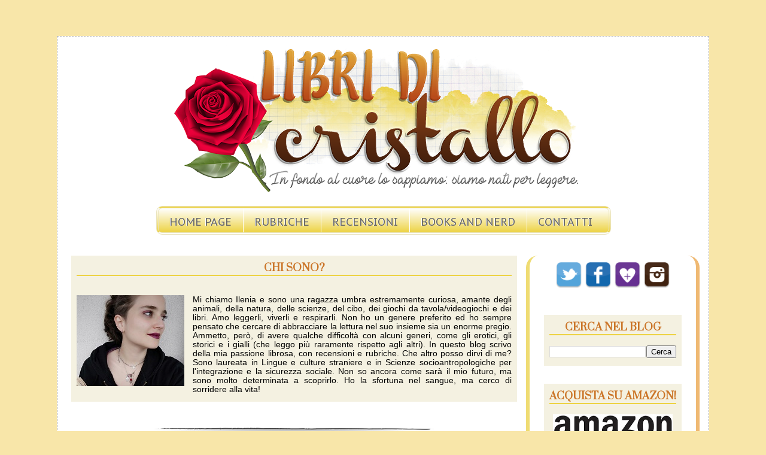

--- FILE ---
content_type: text/html; charset=UTF-8
request_url: https://libridicristallo.blogspot.com/2019/06/www-wednesday-12.html
body_size: 28158
content:
<!DOCTYPE html>
<html class='v2' dir='ltr' xmlns='http://www.w3.org/1999/xhtml' xmlns:b='http://www.google.com/2005/gml/b' xmlns:data='http://www.google.com/2005/gml/data' xmlns:expr='http://www.google.com/2005/gml/expr'>
<head>
<link href='https://www.blogger.com/static/v1/widgets/335934321-css_bundle_v2.css' rel='stylesheet' type='text/css'/>
<link href='https://fonts.googleapis.com/css?family=Armata|Leckerli+One|Prata|Poller+One|Sarina' rel='stylesheet'/>
<meta content='width=1100' name='viewport'/>
<meta content='text/html; charset=UTF-8' http-equiv='Content-Type'/>
<meta content='blogger' name='generator'/>
<link href='https://libridicristallo.blogspot.com/favicon.ico' rel='icon' type='image/x-icon'/>
<link href='http://libridicristallo.blogspot.com/2019/06/www-wednesday-12.html' rel='canonical'/>
<link rel="alternate" type="application/atom+xml" title="Libri di cristallo - Atom" href="https://libridicristallo.blogspot.com/feeds/posts/default" />
<link rel="alternate" type="application/rss+xml" title="Libri di cristallo - RSS" href="https://libridicristallo.blogspot.com/feeds/posts/default?alt=rss" />
<link rel="service.post" type="application/atom+xml" title="Libri di cristallo - Atom" href="https://www.blogger.com/feeds/2171693457843392645/posts/default" />

<link rel="alternate" type="application/atom+xml" title="Libri di cristallo - Atom" href="https://libridicristallo.blogspot.com/feeds/7584693110163279626/comments/default" />
<!--Can't find substitution for tag [blog.ieCssRetrofitLinks]-->
<link href='https://blogger.googleusercontent.com/img/b/R29vZ2xl/AVvXsEjyHvacLHfaj2zhnxtP1JiOZEKYPYFU7DeaRdke1NeY1d7S37pBSMddJOJ1CDDT94XDmtnMwJaXIy6I3ZsdzxmhaOz4Rw7Z4bFrnJojDnxBMyW39tT6sX8vgsE3sf3tceeJ9UOUaHMpc2B0/s400/WWW.png' rel='image_src'/>
<meta content='http://libridicristallo.blogspot.com/2019/06/www-wednesday-12.html' property='og:url'/>
<meta content='WWW... Wednesday! #12' property='og:title'/>
<meta content='   Buongiorno lettori! Ieri ho ritirato le tesi rilegate e sono davvero contenta. Per due motivi: in primis perché è stato soddisfacente pot...' property='og:description'/>
<meta content='https://blogger.googleusercontent.com/img/b/R29vZ2xl/AVvXsEjyHvacLHfaj2zhnxtP1JiOZEKYPYFU7DeaRdke1NeY1d7S37pBSMddJOJ1CDDT94XDmtnMwJaXIy6I3ZsdzxmhaOz4Rw7Z4bFrnJojDnxBMyW39tT6sX8vgsE3sf3tceeJ9UOUaHMpc2B0/w1200-h630-p-k-no-nu/WWW.png' property='og:image'/>
<title>Libri di cristallo: WWW... Wednesday! #12</title>
<style type='text/css'>@font-face{font-family:'PT Sans Caption';font-style:normal;font-weight:400;font-display:swap;src:url(//fonts.gstatic.com/s/ptsanscaption/v20/0FlMVP6Hrxmt7-fsUFhlFXNIlpcadw_xYS2ix0YK.woff2)format('woff2');unicode-range:U+0460-052F,U+1C80-1C8A,U+20B4,U+2DE0-2DFF,U+A640-A69F,U+FE2E-FE2F;}@font-face{font-family:'PT Sans Caption';font-style:normal;font-weight:400;font-display:swap;src:url(//fonts.gstatic.com/s/ptsanscaption/v20/0FlMVP6Hrxmt7-fsUFhlFXNIlpcafg_xYS2ix0YK.woff2)format('woff2');unicode-range:U+0301,U+0400-045F,U+0490-0491,U+04B0-04B1,U+2116;}@font-face{font-family:'PT Sans Caption';font-style:normal;font-weight:400;font-display:swap;src:url(//fonts.gstatic.com/s/ptsanscaption/v20/0FlMVP6Hrxmt7-fsUFhlFXNIlpcadA_xYS2ix0YK.woff2)format('woff2');unicode-range:U+0100-02BA,U+02BD-02C5,U+02C7-02CC,U+02CE-02D7,U+02DD-02FF,U+0304,U+0308,U+0329,U+1D00-1DBF,U+1E00-1E9F,U+1EF2-1EFF,U+2020,U+20A0-20AB,U+20AD-20C0,U+2113,U+2C60-2C7F,U+A720-A7FF;}@font-face{font-family:'PT Sans Caption';font-style:normal;font-weight:400;font-display:swap;src:url(//fonts.gstatic.com/s/ptsanscaption/v20/0FlMVP6Hrxmt7-fsUFhlFXNIlpcaeg_xYS2ixw.woff2)format('woff2');unicode-range:U+0000-00FF,U+0131,U+0152-0153,U+02BB-02BC,U+02C6,U+02DA,U+02DC,U+0304,U+0308,U+0329,U+2000-206F,U+20AC,U+2122,U+2191,U+2193,U+2212,U+2215,U+FEFF,U+FFFD;}</style>
<style id='page-skin-1' type='text/css'><!--
/*
-----------------------------------------------
Blogger Template Style
Name:     Simple
Designer: Blogger
URL:      www.blogger.com
----------------------------------------------- */
/* Content
----------------------------------------------- */
body {
font: normal normal 15px Arial, Tahoma, Helvetica, FreeSans, sans-serif;
color: #000000;
background: #f8e6a9 none no-repeat scroll center center;
padding: 0 0 0 0;
}
html body .region-inner {
min-width: 0;
max-width: 100%;
width: auto;
}
h2 {
font-size: 22px;
}
a:link {
text-decoration:none;
color: #804626;
}
a:visited {
text-decoration:none;
color: #804626;
}
a:hover {
text-decoration:underline;
color: #804626;
}
.body-fauxcolumn-outer .fauxcolumn-inner {
background: transparent none repeat scroll top left;
_background-image: none;
}
.body-fauxcolumn-outer .cap-top {
position: absolute;
z-index: 1;
height: 400px;
width: 100%;
}
.body-fauxcolumn-outer .cap-top .cap-left {
width: 100%;
background: transparent none repeat-x scroll top left;
_background-image: none;
}
.content-outer {
-moz-box-shadow: 0 0 0 rgba(0, 0, 0, .15);
-webkit-box-shadow: 0 0 0 rgba(0, 0, 0, .15);
-goog-ms-box-shadow: 0 0 0 #333333;
box-shadow: 0 0 0 rgba(0, 0, 0, .15);
margin-bottom: 1px;
}
.content-inner {
padding: 10px 40px;
}
.content-inner {
background-color: #ffffff;
}
/* Header
----------------------------------------------- */
.header-outer {
background: transparent none repeat-x scroll 0 -400px;
_background-image: none;
}
.Header h1 {
font: normal normal 40px 'Trebuchet MS',Trebuchet,Verdana,sans-serif;
color: #000000;
text-shadow: 0 0 0 rgba(0, 0, 0, .2);
}
.Header h1 a {
color: #000000;
}
.Header .description {
font-size: 18px;
color: #000000;
}
.header-inner .Header .titlewrapper {
padding: 22px 0;
}
.header-inner .Header .descriptionwrapper {
padding: 0 0;
}
/* Tabs
----------------------------------------------- */
.tabs-inner .section:first-child {
border-top: 0 solid rgba(0, 0, 0, 0);
}
.tabs-inner .section:first-child ul {
margin-top: -1px;
border-top: 1px solid rgba(0, 0, 0, 0);
border-left: 1px solid rgba(0, 0, 0, 0);
border-right: 1px solid rgba(0, 0, 0, 0);
}
.tabs-inner .widget ul {
background: #d2cb9b none repeat-x scroll 0 -800px;
_background-image: none;
border-bottom: 1px solid rgba(0, 0, 0, 0);
margin-top: 0;
margin-left: -30px;
margin-right: -30px;
}
.tabs-inner .widget li a {
display: inline-block;
padding: .6em 1em;
font: normal normal 18px PT Sans Caption;
color: #666666;
border-left: 1px solid #ffffff;
border-right: 1px solid rgba(0, 0, 0, 0);
}
.tabs-inner .widget li:first-child a {
border-left: none;
}
.tabs-inner .widget li.selected a, .tabs-inner .widget li a:hover {
color: #666666;
background-color: rgba(0, 0, 0, 0);
text-decoration: none;
}
/* Columns
----------------------------------------------- */
.main-outer {
border-top: 0 solid rgba(0, 0, 0, 0);
}
.fauxcolumn-left-outer .fauxcolumn-inner {
border-right: 1px solid rgba(0, 0, 0, 0);
}
.fauxcolumn-right-outer .fauxcolumn-inner {
border-left: 1px solid rgba(0, 0, 0, 0);
}
/* Headings
----------------------------------------------- */
div.widget > h2,
div.widget h2.title {
margin: 0 0 1em 0;
font: normal bold 11px 'Trebuchet MS',Trebuchet,Verdana,sans-serif;
color: #000000;
}
/* Widgets
----------------------------------------------- */
.widget .zippy {
color: #999999;
text-shadow: 2px 2px 1px rgba(0, 0, 0, .1);
}
.widget .popular-posts ul {
list-style: none;
}
/* Posts
----------------------------------------------- */
h2.date-header {
font: normal bold 11px Arial, Tahoma, Helvetica, FreeSans, sans-serif;
}
.date-header span {
background-color: rgba(0, 0, 0, 0);
color: #444444;
padding: 0.4em;
letter-spacing: 3px;
margin: inherit;
}
.main-inner {
padding-top: 35px;
padding-bottom: 65px;
}
.main-inner .column-center-inner {
padding: 0 0;
}
.main-inner .column-center-inner .section {
margin: 0 1em;
}
.post {
margin: 0 0 45px 0;
}
h3.post-title, .comments h4 {
font: normal normal 22px 'Trebuchet MS',Trebuchet,Verdana,sans-serif;
margin: .75em 0 0;
}
.post-body {
font-size: 110%;
line-height: 1.4;
position: relative;
}
.post-body img, .post-body .tr-caption-container, .Profile img, .Image img,
.BlogList .item-thumbnail img {
padding: 2px;
background: rgba(0, 0, 0, 0);
border: 1px solid rgba(0, 0, 0, 0);
-moz-box-shadow: 1px 1px 5px rgba(0, 0, 0, .1);
-webkit-box-shadow: 1px 1px 5px rgba(0, 0, 0, .1);
box-shadow: 1px 1px 5px rgba(0, 0, 0, .1);
}
.post-body img, .post-body .tr-caption-container {
padding: 5px;
}
.post-body .tr-caption-container {
color: #444444;
}
.post-body .tr-caption-container img {
padding: 0;
background: transparent;
border: none;
-moz-box-shadow: 0 0 0 rgba(0, 0, 0, .1);
-webkit-box-shadow: 0 0 0 rgba(0, 0, 0, .1);
box-shadow: 0 0 0 rgba(0, 0, 0, .1);
}
.post-header {
margin: 0 0 1.5em;
line-height: 1.6;
font-size: 90%;
}
.post-footer {
margin: 20px -2px 0;
padding: 5px 10px;
color: #000000;
background-color: #efdc73;
border-bottom: 1px solid rgba(0, 0, 0, 0);
line-height: 1.6;
font-size: 90%;
}
#comments .comment-author {
padding-top: 1.5em;
border-top: 1px solid rgba(0, 0, 0, 0);
background-position: 0 1.5em;
}
#comments .comment-author:first-child {
padding-top: 0;
border-top: none;
}
.avatar-image-container {
margin: .2em 0 0;
}
#comments .avatar-image-container img {
border: 1px solid rgba(0, 0, 0, 0);
}
/* Comments
----------------------------------------------- */
.comments .comments-content .icon.blog-author {
background-repeat: no-repeat;
background-image: url([data-uri]);
}
.comments .comments-content .loadmore a {
border-top: 1px solid #999999;
border-bottom: 1px solid #999999;
}
.comments .comment-thread.inline-thread {
background-color: #efdc73;
}
.comments .continue {
border-top: 2px solid #999999;
}
/* Accents
---------------------------------------------- */
.section-columns td.columns-cell {
border-left: 1px solid rgba(0, 0, 0, 0);
}
.blog-pager {
background: transparent url(https://resources.blogblog.com/blogblog/data/1kt/simple/paging_dot.png) repeat-x scroll top center;
}
.blog-pager-older-link, .home-link,
.blog-pager-newer-link {
background-color: #ffffff;
padding: 5px;
}
.footer-outer {
border-top: 1px dashed #bbbbbb;
}
/* Mobile
----------------------------------------------- */
body.mobile  {
background-size: auto;
}
.mobile .body-fauxcolumn-outer {
background: transparent none repeat scroll top left;
}
.mobile .body-fauxcolumn-outer .cap-top {
background-size: 100% auto;
}
.mobile .content-outer {
-webkit-box-shadow: 0 0 3px rgba(0, 0, 0, .15);
box-shadow: 0 0 3px rgba(0, 0, 0, .15);
}
.mobile .tabs-inner .widget ul {
margin-left: 0;
margin-right: 0;
}
.mobile .post {
margin: 0;
}
.mobile .main-inner .column-center-inner .section {
margin: 0;
}
.mobile .date-header span {
padding: 0.1em 10px;
margin: 0 -10px;
}
.mobile h3.post-title {
margin: 0;
}
.mobile .blog-pager {
background: transparent none no-repeat scroll top center;
}
.mobile .footer-outer {
border-top: none;
}
.mobile .main-inner, .mobile .footer-inner {
background-color: #ffffff;
}
.mobile-index-contents {
color: #000000;
}
.mobile-link-button {
background-color: #804626;
}
.mobile-link-button a:link, .mobile-link-button a:visited {
color: #ffffff;
}
.mobile .tabs-inner .section:first-child {
border-top: none;
}
.mobile .tabs-inner .PageList .widget-content {
background-color: rgba(0, 0, 0, 0);
color: #666666;
border-top: 1px solid rgba(0, 0, 0, 0);
border-bottom: 1px solid rgba(0, 0, 0, 0);
}
.mobile .tabs-inner .PageList .widget-content .pagelist-arrow {
border-left: 1px solid rgba(0, 0, 0, 0);
}
.content {
margin-top:30px !important;
margin-bottom:50px !important;
}
.content-inner {
border: 1px dashed #a8a8a8;
}
#Followers1 h2, #HTML2 h2, #HTML9 h2, #HTML1 h2, #HTML5 h2, #BlogArchive1 h2,#HTML4 h2, #BlogSearch1 h2, #HTML6 h2, #HTML12 h2, #Label1 h2, #HTML3 h2, #HTML10 h2, #HTML7 h2, #FollowByEmail1 h2, #PopularPosts1 h2, #Stats1 h2  { font-family: 'Prata',Arial; border-bottom: 2px solid #edd344; font-size: 17px; text-transform: uppercase; text-align: center; color: #cb7528;}
#HTML1, #PopularPosts1, #Stats1, #Followers1, #HTML5, #HTML2, #HTML3, #BlogArchive1, #HTML10, #Label1, #BlogSearch1 {background-color: #f4f1e1; padding-right: 9px; padding-left: 9px; padding-top: 9px; padding-bottom: 9px;}
#HTML6 {padding-right: 9px; padding-left: 9px; padding-top: 10px; padding-bottom: 9px;}
h3.post-title{
font-family: 'Armata', arial;
font-size: 35px;
color: #804626;
text-align: center;
font-weight: bold;
font-style: italic;
text-shadow: -1px 0px 4px #cb7528;
}
.date-header {text-align: center; text-transform: uppercase; margin-bottom:-20px;}
blockquote {
border-radius: 20px;
background-image: linear-gradient(to top right, #ffffff 0%, #f9f2c2 50%, #ffffff 100%);
border-radius: 20px;
border-bottom: 5px solid #f2a056;
border-top: 5px solid #f2a056;
font-size: 14px;
padding-left: 16px;
padding-right: 16px;
padding-top: 10px;
padding-bottom: 10px;
font-family: arial;
text-transform: uppercase;
line-height: 16px;
}
.main-outer{
padding-left: 3px;
padding-right: 15px;
margin-left: -35px;
margin-right: -40px;
}
.post-body img, .post-body .tr-caption-container, .Profile img, .Image img,
.BlogList .item-thumbnail img {
padding: none !important;
border: none !important;
background: none !important;
-moz-box-shadow: 0px 0px 0px transparent !important;
-webkit-box-shadow: 0px 0px 0px transparent !important;
box-shadow: 0px 0px 0px transparent !important;
}
#PageList1 ul {
width:752px;
height:40px;
margin-top: 8px;
margin-left: 95px;
margin-right: auto;
border: 4px double #e9e3be;
border-radius: 10px;
background: -webkit-gradient(linear, left top, left bottom, color-stop(0, #FFFFFF), color-stop(100, #edd344));
}
#PageList1 ul a {
text-shadow: -1px 0px 0px #FFF;
text-transform: uppercase;
}
.post {
background: url(https://i.postimg.cc/ZK2kcJ9T/unnamed.png);
background-repeat: no-repeat;
background-position: bottom center;
margin:.5em 0 1.5em;
padding-bottom:3.0em;
}
.post-footer {
text-align:center;
font-size: 13px;
}
.fauxcolumn-right-outer .fauxcolumn-inner {
border-left: 6px solid #efdc73 !important; border-right: 6px solid #efb973 !important; border-radius: 20px;
}
.comments .comment-block{
color: #4c4c4c;
position: relative;
margin-top: 10px;
margin-left: 60px;
padding: 10px;
font-family: arial;
font-size: 14px;
border-left: 5px solid #efb973;
border-right: 5px solid #efdc73;
border-radius: 20px;
border-radius: 20px;
background-color: #e4e0c4;
}
.comments .comment-thread.inline-thread{
background: none; }
.comments .comment .comment-actions a{
font-size: 12px;
font-family: Arial;
color: #5d564e;
text-shadow: 1px 0px 0px #FFF;
background: #FFF;
margin-right: 2px;
padding: 2px;
}
div#comments.comments h4 {font-family: Arial; color: #5d564e; text-shadow: 1px 0px 0px #cac8c8; letter-spacing: 2px; text-transform:uppercase; font-weight:bold; font-size:28px;}
/* CSS Barra dei Cookie */
div#cookiesChoiceInfo {
background-color: #f4ab6a !important;
color:#6d3110;
font-weight:bold;
font-size:14px;
font-family: Georgia;
}
#cookiesChoiceInfo > a:nth-child(2),a#cookiesChoiceDismiss {
color: #FFF;
background: #e50909;
filter:progid:DXImageTransform.Microsoft.gradient(startColorstr='#fedede', endColorstr='#e50909',GradientType=0);
text-align:center;
padding:3px 12px;
text-decoration:none;
border-radius:8px;
font-family:Georgia;
font-size:14px;
font-weight:bold;}
#cookiesChoiceInfo > a:nth-child(2):hover, a#cookiesChoiceDismiss:hover {
color:#FFF;
text-decoration:none;
position: relative;
top:1px;left:1px;
}
--></style>
<style id='template-skin-1' type='text/css'><!--
body {
min-width: 1090px;
}
.content-outer, .content-fauxcolumn-outer, .region-inner {
min-width: 1090px;
max-width: 1090px;
_width: 1090px;
}
.main-inner .columns {
padding-left: 0px;
padding-right: 290px;
}
.main-inner .fauxcolumn-center-outer {
left: 0px;
right: 290px;
/* IE6 does not respect left and right together */
_width: expression(this.parentNode.offsetWidth -
parseInt("0px") -
parseInt("290px") + 'px');
}
.main-inner .fauxcolumn-left-outer {
width: 0px;
}
.main-inner .fauxcolumn-right-outer {
width: 290px;
}
.main-inner .column-left-outer {
width: 0px;
right: 100%;
margin-left: -0px;
}
.main-inner .column-right-outer {
width: 290px;
margin-right: -290px;
}
#layout {
min-width: 0;
}
#layout .content-outer {
min-width: 0;
width: 800px;
}
#layout .region-inner {
min-width: 0;
width: auto;
}
body#layout div.add_widget {
padding: 8px;
}
body#layout div.add_widget a {
margin-left: 32px;
}
--></style>
<link href='https://www.blogger.com/dyn-css/authorization.css?targetBlogID=2171693457843392645&amp;zx=b14a77e2-9f26-4b36-a324-11286aecc34b' media='none' onload='if(media!=&#39;all&#39;)media=&#39;all&#39;' rel='stylesheet'/><noscript><link href='https://www.blogger.com/dyn-css/authorization.css?targetBlogID=2171693457843392645&amp;zx=b14a77e2-9f26-4b36-a324-11286aecc34b' rel='stylesheet'/></noscript>
<meta name='google-adsense-platform-account' content='ca-host-pub-1556223355139109'/>
<meta name='google-adsense-platform-domain' content='blogspot.com'/>

</head>
<body class='loading variant-pale'>
<div class='navbar no-items section' id='navbar' name='Navbar'>
</div>
<div class='body-fauxcolumns'>
<div class='fauxcolumn-outer body-fauxcolumn-outer'>
<div class='cap-top'>
<div class='cap-left'></div>
<div class='cap-right'></div>
</div>
<div class='fauxborder-left'>
<div class='fauxborder-right'></div>
<div class='fauxcolumn-inner'>
</div>
</div>
<div class='cap-bottom'>
<div class='cap-left'></div>
<div class='cap-right'></div>
</div>
</div>
</div>
<div class='content'>
<div class='content-fauxcolumns'>
<div class='fauxcolumn-outer content-fauxcolumn-outer'>
<div class='cap-top'>
<div class='cap-left'></div>
<div class='cap-right'></div>
</div>
<div class='fauxborder-left'>
<div class='fauxborder-right'></div>
<div class='fauxcolumn-inner'>
</div>
</div>
<div class='cap-bottom'>
<div class='cap-left'></div>
<div class='cap-right'></div>
</div>
</div>
</div>
<div class='content-outer'>
<div class='content-cap-top cap-top'>
<div class='cap-left'></div>
<div class='cap-right'></div>
</div>
<div class='fauxborder-left content-fauxborder-left'>
<div class='fauxborder-right content-fauxborder-right'></div>
<div class='content-inner'>
<header>
<div class='header-outer'>
<div class='header-cap-top cap-top'>
<div class='cap-left'></div>
<div class='cap-right'></div>
</div>
<div class='fauxborder-left header-fauxborder-left'>
<div class='fauxborder-right header-fauxborder-right'></div>
<div class='region-inner header-inner'>
<div class='header section' id='header' name='Intestazione'><div class='widget Header' data-version='1' id='Header1'>
<div id='header-inner'>
<a href='https://libridicristallo.blogspot.com/' style='display: block'>
<img alt='Libri di cristallo' height='265px; ' id='Header1_headerimg' src='https://blogger.googleusercontent.com/img/b/R29vZ2xl/AVvXsEi8t-IBcdtKbqgM8dm1ILdK-ljVglonlx0FxGNIfgHu-Q5bAvxHTfQtLq03ph5WX5zzfXSVz0k80GP2zBym0ZERM-spq46RwG9Pm4psNilE0CE7PBSV7kDP14WRYAQi8HJPYGdPVEhA82U/s1600/header22.png' style='display: block' width='1002px; '/>
</a>
</div>
</div></div>
</div>
</div>
<div class='header-cap-bottom cap-bottom'>
<div class='cap-left'></div>
<div class='cap-right'></div>
</div>
</div>
</header>
<div class='tabs-outer'>
<div class='tabs-cap-top cap-top'>
<div class='cap-left'></div>
<div class='cap-right'></div>
</div>
<div class='fauxborder-left tabs-fauxborder-left'>
<div class='fauxborder-right tabs-fauxborder-right'></div>
<div class='region-inner tabs-inner'>
<div class='tabs section' id='crosscol' name='Multi-colonne'><div class='widget PageList' data-version='1' id='PageList1'>
<h2>Pagine</h2>
<div class='widget-content'>
<ul>
<li>
<a href='https://libridicristallo.blogspot.com/'>Home page</a>
</li>
<li>
<a href='https://libridicristallo.blogspot.com/p/rubriche.html'>Rubriche</a>
</li>
<li>
<a href='https://libridicristallo.blogspot.com/p/recensioni_8.html'>Recensioni</a>
</li>
<li>
<a href='https://libridicristallo.blogspot.com/p/libri-antistress.html'>Books and Nerd</a>
</li>
<li>
<a href='https://libridicristallo.blogspot.com/p/contatti.html'>Contatti</a>
</li>
</ul>
<div class='clear'></div>
</div>
</div></div>
<div class='tabs no-items section' id='crosscol-overflow' name='Cross-Column 2'></div>
</div>
</div>
<div class='tabs-cap-bottom cap-bottom'>
<div class='cap-left'></div>
<div class='cap-right'></div>
</div>
</div>
<div class='main-outer'>
<div class='main-cap-top cap-top'>
<div class='cap-left'></div>
<div class='cap-right'></div>
</div>
<div class='fauxborder-left main-fauxborder-left'>
<div class='fauxborder-right main-fauxborder-right'></div>
<div class='region-inner main-inner'>
<div class='columns fauxcolumns'>
<div class='fauxcolumn-outer fauxcolumn-center-outer'>
<div class='cap-top'>
<div class='cap-left'></div>
<div class='cap-right'></div>
</div>
<div class='fauxborder-left'>
<div class='fauxborder-right'></div>
<div class='fauxcolumn-inner'>
</div>
</div>
<div class='cap-bottom'>
<div class='cap-left'></div>
<div class='cap-right'></div>
</div>
</div>
<div class='fauxcolumn-outer fauxcolumn-left-outer'>
<div class='cap-top'>
<div class='cap-left'></div>
<div class='cap-right'></div>
</div>
<div class='fauxborder-left'>
<div class='fauxborder-right'></div>
<div class='fauxcolumn-inner'>
</div>
</div>
<div class='cap-bottom'>
<div class='cap-left'></div>
<div class='cap-right'></div>
</div>
</div>
<div class='fauxcolumn-outer fauxcolumn-right-outer'>
<div class='cap-top'>
<div class='cap-left'></div>
<div class='cap-right'></div>
</div>
<div class='fauxborder-left'>
<div class='fauxborder-right'></div>
<div class='fauxcolumn-inner'>
</div>
</div>
<div class='cap-bottom'>
<div class='cap-left'></div>
<div class='cap-right'></div>
</div>
</div>
<!-- corrects IE6 width calculation -->
<div class='columns-inner'>
<div class='column-center-outer'>
<div class='column-center-inner'>
<div class='main section' id='main' name='Principale'><div class='widget HTML' data-version='1' id='HTML1'>
<h2 class='title'>Chi sono?</h2>
<div class='widget-content'>
<div style="font-size: 14px; line-height: 15px; text-align: justify;"><br />
<a href="http://libridicristallo.blogspot.com/" style="clear: left; float: left; margin-bottom: 1em; margin-right: 1em;"><img src='https://i.postimg.cc/gJmVw7pz/io.jpg' border='0' alt='io'/></a> Mi chiamo Ilenia e sono una ragazza umbra estremamente curiosa, amante degli animali, della natura, delle scienze, del cibo, dei giochi da tavola/videogiochi e dei libri. Amo leggerli, viverli e respirarli. Non ho un genere preferito ed ho sempre pensato che cercare di abbracciare la lettura nel suo insieme sia un enorme pregio. Ammetto, però, di avere qualche difficoltà con alcuni generi, come gli erotici, gli storici e i gialli (che leggo più raramente rispetto agli altri). In questo blog scrivo della mia passione librosa, con recensioni e rubriche. Che altro posso dirvi di me? Sono laureata in Lingue e culture straniere e in Scienze socioantropologiche per l'integrazione e la sicurezza sociale. Non so ancora come sarà il mio futuro, ma sono molto determinata a scoprirlo. Ho la sfortuna nel sangue, ma cerco di sorridere alla vita!</div>
</div>
<div class='clear'></div>
</div><div class='widget HTML' data-version='1' id='HTML4'>
<div class='widget-content'>
<div style="text-align: center;"><img alt="" src="https://i.postimg.cc/Hnvf4B84/unnamed.png" / /></div>
</div>
<div class='clear'></div>
</div><div class='widget Blog' data-version='1' id='Blog1'>
<div class='blog-posts hfeed'>

          <div class="date-outer">
        
<h2 class='date-header'><span>mercoledì 12 giugno 2019</span></h2>

          <div class="date-posts">
        
<div class='post-outer'>
<div class='post hentry uncustomized-post-template' itemprop='blogPost' itemscope='itemscope' itemtype='http://schema.org/BlogPosting'>
<meta content='https://blogger.googleusercontent.com/img/b/R29vZ2xl/AVvXsEjyHvacLHfaj2zhnxtP1JiOZEKYPYFU7DeaRdke1NeY1d7S37pBSMddJOJ1CDDT94XDmtnMwJaXIy6I3ZsdzxmhaOz4Rw7Z4bFrnJojDnxBMyW39tT6sX8vgsE3sf3tceeJ9UOUaHMpc2B0/s400/WWW.png' itemprop='image_url'/>
<meta content='2171693457843392645' itemprop='blogId'/>
<meta content='7584693110163279626' itemprop='postId'/>
<a name='7584693110163279626'></a>
<h3 class='post-title entry-title' itemprop='name'>
WWW... Wednesday! #12
</h3>
<div class='post-header'>
<div class='post-header-line-1'></div>
</div>
<div class='post-body entry-content' id='post-body-7584693110163279626' itemprop='description articleBody'>
<div class="separator" style="clear: both; text-align: center;">
<a href="https://blogger.googleusercontent.com/img/b/R29vZ2xl/AVvXsEjyHvacLHfaj2zhnxtP1JiOZEKYPYFU7DeaRdke1NeY1d7S37pBSMddJOJ1CDDT94XDmtnMwJaXIy6I3ZsdzxmhaOz4Rw7Z4bFrnJojDnxBMyW39tT6sX8vgsE3sf3tceeJ9UOUaHMpc2B0/s1600/WWW.png" imageanchor="1" style="margin-left: 1em; margin-right: 1em;"><img border="0" data-original-height="140" data-original-width="324" height="172" src="https://blogger.googleusercontent.com/img/b/R29vZ2xl/AVvXsEjyHvacLHfaj2zhnxtP1JiOZEKYPYFU7DeaRdke1NeY1d7S37pBSMddJOJ1CDDT94XDmtnMwJaXIy6I3ZsdzxmhaOz4Rw7Z4bFrnJojDnxBMyW39tT6sX8vgsE3sf3tceeJ9UOUaHMpc2B0/s400/WWW.png" width="400" /></a></div>
<div style="text-align: justify;">
Buongiorno lettori! Ieri ho ritirato le tesi rilegate e sono davvero contenta. Per due motivi: in primis perché è stato soddisfacente poter letteralmente tenere in mano finalmente il mio lavoro, in secondo piano perché non vedo davvero l'ora di togliermi da questa università e chissà, forse quando sarà finito tutto ve ne parlerò per bene.</div>
<div style="text-align: justify;">
Oggi sono qui per mostrarvi i miei aggiornamenti di lettura che, dopo un mese di fermo, stanno lentamente riprendendo.&nbsp;</div>
<div style="text-align: justify;">
<br /></div>
<div style="text-align: center;">
<b style="font-family: &quot;poller one&quot;, arial; font-size: xx-large;"><i>Ho recentemente finito di leggere:</i></b></div>
<div class="separator" style="clear: both; text-align: center;">
<a href="http://libridicristallo.blogspot.com/2019/06/recensione-il-mistero-della-casa-del.html"><img border="0" data-original-height="295" data-original-width="200" src="https://blogger.googleusercontent.com/img/b/R29vZ2xl/AVvXsEjrIgIqYdes2In-ARd1WDpLnjrjXV28DLyNEhDnIQVqTU8a6zzmyGBi9_XQGQcaZCCKC40KQZmEUpaQ92SBFqous9mWl5xEzw8LWsuJaiXLzO-fozXNHAKRKO0oLNY-XUXycQ1FJSoQ3upp/s1600/il-mistero-della-casa-del-tempo-750x1109.jpg" /></a></div>
<div style="text-align: center;">
'<b><a href="http://libridicristallo.blogspot.com/2019/06/recensione-il-mistero-della-casa-del.html">Il Mistero della Casa del Tempo</a></b>' di John Bellairs:</div>
<div style="text-align: center;">
un fantasy simpatico, leggero ed adatto per chi ha voglia&nbsp;</div>
<div style="text-align: center;">
di leggere qualcosa in poco tempo.</div>
<div style="text-align: center;">
<b><i><u>(cliccate sul titolo o sull'immagine per leggere la recensione!)</u></i></b></div>
<div style="text-align: center;">
<div class="separator" style="clear: both;">
<b><i><u><br /></u></i></b></div>
<div class="" style="clear: both;">
<i style="font-family: &quot;poller one&quot;, arial; font-size: xx-large; font-weight: bold;">Sto leggendo:</i></div>
</div>
<div class="separator" style="clear: both; text-align: center;">
<a href="https://blogger.googleusercontent.com/img/b/R29vZ2xl/AVvXsEgm9zCIenHiLk59szdb3l-41jEyiIJXhx9tM5HxSWPxkKzh9nnh3NBpKoyhlCVxZdBUII1MbnHScRH2KGznZRxAqDJoz4tMp9tu5F9wWmVxd12NuwN6WfNV2hCayGQMD0CMR5qhyphenhyphenVK3UBJC/s1600/sono-una-brava-ragazza-x1000.jpg" imageanchor="1" style="margin-left: 1em; margin-right: 1em;"><img border="0" data-original-height="1000" data-original-width="625" height="320" src="https://blogger.googleusercontent.com/img/b/R29vZ2xl/AVvXsEgm9zCIenHiLk59szdb3l-41jEyiIJXhx9tM5HxSWPxkKzh9nnh3NBpKoyhlCVxZdBUII1MbnHScRH2KGznZRxAqDJoz4tMp9tu5F9wWmVxd12NuwN6WfNV2hCayGQMD0CMR5qhyphenhyphenVK3UBJC/s320/sono-una-brava-ragazza-x1000.jpg" width="200" /></a></div>
<div class="separator" style="clear: both; text-align: center;">
'<b>Sono una brava ragazza</b>' di Penelope Bloom:</div>
<div class="separator" style="clear: both; text-align: center;">
lo ho cominciato ieri e sono circa a cento pagine. E' un libro&nbsp;</div>
<div class="separator" style="clear: both; text-align: center;">
simpatico, ma per ora presenta qualche difetto.</div>
<div class="separator" style="clear: both; text-align: center;">
<br /></div>
<div class="separator" style="clear: both; text-align: center;">
<b style="font-family: &quot;poller one&quot;, arial; font-size: xx-large;"><b style="font-family: &quot;poller one&quot;, arial; font-size: xx-large;"><i>Leggerò</i></b></b><i style="font-family: &quot;poller one&quot;, arial; font-size: xx-large; font-weight: 700;">:</i></div>
<div class="separator" style="clear: both; text-align: center;">
<a href="https://blogger.googleusercontent.com/img/b/R29vZ2xl/AVvXsEhwIfpaS4G8zlfe5yfbs-IL2bpI2lmt8fswp4mVaN5P5XIx6LKiJvMyfcKZ1RW47TCcEQd_H0g_15WrW9P82m8jgK_tSTDMnfbIKoT1PM29gSYZ15OeCdV4ZLB-ltCWWCnzS3-zev_stwoh/s1600/ragazza_del_faro.jpg" imageanchor="1" style="margin-left: 1em; margin-right: 1em;"><img border="0" data-original-height="500" data-original-width="321" height="320" src="https://blogger.googleusercontent.com/img/b/R29vZ2xl/AVvXsEhwIfpaS4G8zlfe5yfbs-IL2bpI2lmt8fswp4mVaN5P5XIx6LKiJvMyfcKZ1RW47TCcEQd_H0g_15WrW9P82m8jgK_tSTDMnfbIKoT1PM29gSYZ15OeCdV4ZLB-ltCWWCnzS3-zev_stwoh/s320/ragazza_del_faro.jpg" width="205" /></a></div>
<div class="separator" style="clear: both; text-align: center;">
'<b>La ragazza del faro</b>' di Alessia Coppola:</div>
<div class="separator" style="clear: both; text-align: center;">
sembra un libro intenso, ma non posso dire altro per ora.</div>
<div style="text-align: center;">
<br /></div>
<div style="text-align: center;">
<span style="color: #bf9000; font-style: italic; font-weight: 700;">Quali sono i vostri titoli?</span></div>
<div style='clear: both;'></div>
</div>
<div class='post-footer'>
<div style='text-align: center;'>
<div class='addthis_toolbox'>
<div class='custom_images'><a class='addthis_button_share'><img alt="Condividi il post" border="0" src="https://lh3.googleusercontent.com/blogger_img_proxy/AEn0k_vN7UFuRMIaGhMHunA9HRslw1yLlftTpeBDwlX5lF_hfxENkS-fxTyQ8UkctHRZXIszYoBml1s-zX5KZ-oEvMpk=s0-d"></a><a class='facebook' href='http://www.facebook.com/sharer.php?u=https://libridicristallo.blogspot.com/2019/06/www-wednesday-12.html&t=WWW... Wednesday! #12' rel='nofollow' target='_blank' title='Share This On Facebook'><img alt="Facebook" border="0" src="https://lh3.googleusercontent.com/blogger_img_proxy/AEn0k_t_rY-P1MsUUmZyoTzlMahqfdU2bAcVNzi4Wlgf9lrjBTMEnWlsEX1MTtkh0Q1_OuODfsBWL7IM8-S0pG1pUG3PMw=s0-d"></a><a class='twitter' href='https://twitter.com/share?url=https://libridicristallo.blogspot.com/2019/06/www-wednesday-12.html&title=WWW... Wednesday! #12' rel='nofollow' target='_blank' title='Tweet'><img alt="Twitter share" border="0" src="https://lh3.googleusercontent.com/blogger_img_proxy/AEn0k_vP6jgR9G3dzBZ2HE7--8lop4tko9MW0HOoa55GaeNJIph92nzSk2Mbv_hcJ4eTHgGKXBm7KkQ4z8NYyB-NakiSYw=s0-d"></a><a class='addthis_button_pinterest_share'><img alt="Pin" border="0" src="https://lh3.googleusercontent.com/blogger_img_proxy/AEn0k_s8F-mIDXJlPyq2E3iZ4nadIRvSMGKWzT7dlpTq9F0rKiTi9sqghfIuRoo8ZAVQbEtufAcY_-qZkcvix6pLH-WerA=s0-d"></a><a class='addthis_button_email'><img alt="Email This" border="0" src="https://lh3.googleusercontent.com/blogger_img_proxy/AEn0k_t6xTUrpfeVDy1AlSczqUCTgYgxGuRS0PKWGlTHtq5cF3KO19sR5mSHe18f2vfYOESOS0Zr9TIe9mePoiN5QTIV=s0-d"></a>
</div></div></div><script type='text/javascript'>var addthis_config = {"data_track_addressbar":false};</script><script src='//s7.addthis.com/js/300/addthis_widget.js#pubid=ra-511bbe8405a64ebd' type='text/javascript'></script>
<div class='post-footer-line post-footer-line-1'>
<span class='post-author vcard'>
Pubblicato da
<span class='fn' itemprop='author' itemscope='itemscope' itemtype='http://schema.org/Person'>
<meta content='https://www.blogger.com/profile/11136703007742418863' itemprop='url'/>
<a class='g-profile' href='https://www.blogger.com/profile/11136703007742418863' rel='author' title='author profile'>
<span itemprop='name'>Ilenia C. - Libri di Cristallo</span>
</a>
</span>
</span>
<span class='post-timestamp'>
ore
<meta content='http://libridicristallo.blogspot.com/2019/06/www-wednesday-12.html' itemprop='url'/>
<a class='timestamp-link' href='https://libridicristallo.blogspot.com/2019/06/www-wednesday-12.html' rel='bookmark' title='permanent link'><abbr class='published' itemprop='datePublished' title='2019-06-12T11:20:00+02:00'>11:20:00</abbr></a>
</span>
<span class='reaction-buttons'>
</span>
<span class='post-comment-link'>
</span>
<span class='post-backlinks post-comment-link'>
</span>
<span class='post-icons'>
<span class='item-control blog-admin pid-166728741'>
<a href='https://www.blogger.com/post-edit.g?blogID=2171693457843392645&postID=7584693110163279626&from=pencil' title='Modifica post'>
<img alt='' class='icon-action' height='18' src='https://resources.blogblog.com/img/icon18_edit_allbkg.gif' width='18'/>
</a>
</span>
</span>
<div class='post-share-buttons goog-inline-block'>
<a class='goog-inline-block share-button sb-email' href='https://www.blogger.com/share-post.g?blogID=2171693457843392645&postID=7584693110163279626&target=email' target='_blank' title='Invia tramite email'><span class='share-button-link-text'>Invia tramite email</span></a><a class='goog-inline-block share-button sb-blog' href='https://www.blogger.com/share-post.g?blogID=2171693457843392645&postID=7584693110163279626&target=blog' onclick='window.open(this.href, "_blank", "height=270,width=475"); return false;' target='_blank' title='Postalo sul blog'><span class='share-button-link-text'>Postalo sul blog</span></a><a class='goog-inline-block share-button sb-twitter' href='https://www.blogger.com/share-post.g?blogID=2171693457843392645&postID=7584693110163279626&target=twitter' target='_blank' title='Condividi su X'><span class='share-button-link-text'>Condividi su X</span></a><a class='goog-inline-block share-button sb-facebook' href='https://www.blogger.com/share-post.g?blogID=2171693457843392645&postID=7584693110163279626&target=facebook' onclick='window.open(this.href, "_blank", "height=430,width=640"); return false;' target='_blank' title='Condividi su Facebook'><span class='share-button-link-text'>Condividi su Facebook</span></a><a class='goog-inline-block share-button sb-pinterest' href='https://www.blogger.com/share-post.g?blogID=2171693457843392645&postID=7584693110163279626&target=pinterest' target='_blank' title='Condividi su Pinterest'><span class='share-button-link-text'>Condividi su Pinterest</span></a>
</div>
</div>
<div class='post-footer-line post-footer-line-2'>
<span class='post-labels'>
Etichette:
<a href='https://libridicristallo.blogspot.com/search/label/Rubriche' rel='tag'>Rubriche</a>,
<a href='https://libridicristallo.blogspot.com/search/label/WWW...Wednesday%21' rel='tag'>WWW...Wednesday!</a>
</span>
</div>
<div class='post-footer-line post-footer-line-3'>
<span class='post-location'>
</span>
</div>
</div>
</div>
<div class='comments' id='comments'>
<a name='comments'></a>
<h4>27 commenti:</h4>
<div class='comments-content'>
<script async='async' src='' type='text/javascript'></script>
<script type='text/javascript'>
    (function() {
      var items = null;
      var msgs = null;
      var config = {};

// <![CDATA[
      var cursor = null;
      if (items && items.length > 0) {
        cursor = parseInt(items[items.length - 1].timestamp) + 1;
      }

      var bodyFromEntry = function(entry) {
        var text = (entry &&
                    ((entry.content && entry.content.$t) ||
                     (entry.summary && entry.summary.$t))) ||
            '';
        if (entry && entry.gd$extendedProperty) {
          for (var k in entry.gd$extendedProperty) {
            if (entry.gd$extendedProperty[k].name == 'blogger.contentRemoved') {
              return '<span class="deleted-comment">' + text + '</span>';
            }
          }
        }
        return text;
      }

      var parse = function(data) {
        cursor = null;
        var comments = [];
        if (data && data.feed && data.feed.entry) {
          for (var i = 0, entry; entry = data.feed.entry[i]; i++) {
            var comment = {};
            // comment ID, parsed out of the original id format
            var id = /blog-(\d+).post-(\d+)/.exec(entry.id.$t);
            comment.id = id ? id[2] : null;
            comment.body = bodyFromEntry(entry);
            comment.timestamp = Date.parse(entry.published.$t) + '';
            if (entry.author && entry.author.constructor === Array) {
              var auth = entry.author[0];
              if (auth) {
                comment.author = {
                  name: (auth.name ? auth.name.$t : undefined),
                  profileUrl: (auth.uri ? auth.uri.$t : undefined),
                  avatarUrl: (auth.gd$image ? auth.gd$image.src : undefined)
                };
              }
            }
            if (entry.link) {
              if (entry.link[2]) {
                comment.link = comment.permalink = entry.link[2].href;
              }
              if (entry.link[3]) {
                var pid = /.*comments\/default\/(\d+)\?.*/.exec(entry.link[3].href);
                if (pid && pid[1]) {
                  comment.parentId = pid[1];
                }
              }
            }
            comment.deleteclass = 'item-control blog-admin';
            if (entry.gd$extendedProperty) {
              for (var k in entry.gd$extendedProperty) {
                if (entry.gd$extendedProperty[k].name == 'blogger.itemClass') {
                  comment.deleteclass += ' ' + entry.gd$extendedProperty[k].value;
                } else if (entry.gd$extendedProperty[k].name == 'blogger.displayTime') {
                  comment.displayTime = entry.gd$extendedProperty[k].value;
                }
              }
            }
            comments.push(comment);
          }
        }
        return comments;
      };

      var paginator = function(callback) {
        if (hasMore()) {
          var url = config.feed + '?alt=json&v=2&orderby=published&reverse=false&max-results=50';
          if (cursor) {
            url += '&published-min=' + new Date(cursor).toISOString();
          }
          window.bloggercomments = function(data) {
            var parsed = parse(data);
            cursor = parsed.length < 50 ? null
                : parseInt(parsed[parsed.length - 1].timestamp) + 1
            callback(parsed);
            window.bloggercomments = null;
          }
          url += '&callback=bloggercomments';
          var script = document.createElement('script');
          script.type = 'text/javascript';
          script.src = url;
          document.getElementsByTagName('head')[0].appendChild(script);
        }
      };
      var hasMore = function() {
        return !!cursor;
      };
      var getMeta = function(key, comment) {
        if ('iswriter' == key) {
          var matches = !!comment.author
              && comment.author.name == config.authorName
              && comment.author.profileUrl == config.authorUrl;
          return matches ? 'true' : '';
        } else if ('deletelink' == key) {
          return config.baseUri + '/comment/delete/'
               + config.blogId + '/' + comment.id;
        } else if ('deleteclass' == key) {
          return comment.deleteclass;
        }
        return '';
      };

      var replybox = null;
      var replyUrlParts = null;
      var replyParent = undefined;

      var onReply = function(commentId, domId) {
        if (replybox == null) {
          // lazily cache replybox, and adjust to suit this style:
          replybox = document.getElementById('comment-editor');
          if (replybox != null) {
            replybox.height = '250px';
            replybox.style.display = 'block';
            replyUrlParts = replybox.src.split('#');
          }
        }
        if (replybox && (commentId !== replyParent)) {
          replybox.src = '';
          document.getElementById(domId).insertBefore(replybox, null);
          replybox.src = replyUrlParts[0]
              + (commentId ? '&parentID=' + commentId : '')
              + '#' + replyUrlParts[1];
          replyParent = commentId;
        }
      };

      var hash = (window.location.hash || '#').substring(1);
      var startThread, targetComment;
      if (/^comment-form_/.test(hash)) {
        startThread = hash.substring('comment-form_'.length);
      } else if (/^c[0-9]+$/.test(hash)) {
        targetComment = hash.substring(1);
      }

      // Configure commenting API:
      var configJso = {
        'maxDepth': config.maxThreadDepth
      };
      var provider = {
        'id': config.postId,
        'data': items,
        'loadNext': paginator,
        'hasMore': hasMore,
        'getMeta': getMeta,
        'onReply': onReply,
        'rendered': true,
        'initComment': targetComment,
        'initReplyThread': startThread,
        'config': configJso,
        'messages': msgs
      };

      var render = function() {
        if (window.goog && window.goog.comments) {
          var holder = document.getElementById('comment-holder');
          window.goog.comments.render(holder, provider);
        }
      };

      // render now, or queue to render when library loads:
      if (window.goog && window.goog.comments) {
        render();
      } else {
        window.goog = window.goog || {};
        window.goog.comments = window.goog.comments || {};
        window.goog.comments.loadQueue = window.goog.comments.loadQueue || [];
        window.goog.comments.loadQueue.push(render);
      }
    })();
// ]]>
  </script>
<div id='comment-holder'>
<div class="comment-thread toplevel-thread"><ol id="top-ra"><li class="comment" id="c4477052281086176887"><div class="avatar-image-container"><img src="//blogger.googleusercontent.com/img/b/R29vZ2xl/AVvXsEieraH20XdKxWcwY6qRwZadfNDRA3ilttFphtzj-I8v2d0K6uhM8JQ2X9HsRmbg_OrDbIa6XmdT6HfKf6bpxgrvZr4BqiYarsF5yd1tueXctMx0sPpP1Pxe4GAT5s4gIA/s45-c/gaia2.jpg" alt=""/></div><div class="comment-block"><div class="comment-header"><cite class="user"><a href="https://www.blogger.com/profile/10143974444836882170" rel="nofollow">Gaia Lps</a></cite><span class="icon user "></span><span class="datetime secondary-text"><a rel="nofollow" href="https://libridicristallo.blogspot.com/2019/06/www-wednesday-12.html?showComment=1560339192736#c4477052281086176887">12 giugno 2019 alle ore 13:33</a></span></div><p class="comment-content">Del libro di Bellairs vorrei prima vedere il film :) e non escludo di fiondami sul libro subito dopo</p><span class="comment-actions secondary-text"><a class="comment-reply" target="_self" data-comment-id="4477052281086176887">Rispondi</a><span class="item-control blog-admin blog-admin pid-548576765"><a target="_self" href="https://www.blogger.com/comment/delete/2171693457843392645/4477052281086176887">Elimina</a></span></span></div><div class="comment-replies"><div id="c4477052281086176887-rt" class="comment-thread inline-thread"><span class="thread-toggle thread-expanded"><span class="thread-arrow"></span><span class="thread-count"><a target="_self">Risposte</a></span></span><ol id="c4477052281086176887-ra" class="thread-chrome thread-expanded"><div><li class="comment" id="c5266322733233376567"><div class="avatar-image-container"><img src="//blogger.googleusercontent.com/img/b/R29vZ2xl/AVvXsEip93hyYjesBVZdAkmZI9CW7neBuy_Pddor6kgX_G3Jp2aXoCQmG9ZRV7l1xU7sFZhkzBP8-jPUZYFQkg-rT5Cose5SCB7KT4uOvnEA55C4SfLAlZxCIwv2-2ebdJJziA/s45-c/17800336_1559741300725662_7856744282489755440_n.jpg" alt=""/></div><div class="comment-block"><div class="comment-header"><cite class="user"><a href="https://www.blogger.com/profile/11136703007742418863" rel="nofollow">Ilenia C. - Libri di Cristallo</a></cite><span class="icon user blog-author"></span><span class="datetime secondary-text"><a rel="nofollow" href="https://libridicristallo.blogspot.com/2019/06/www-wednesday-12.html?showComment=1560352900768#c5266322733233376567">12 giugno 2019 alle ore 17:21</a></span></div><p class="comment-content">Io invece faccio il contrario: preferisco sempre leggere prima il libro (anche se so che poi mi rovinerà la visione del film ahahahahaah).</p><span class="comment-actions secondary-text"><span class="item-control blog-admin blog-admin pid-166728741"><a target="_self" href="https://www.blogger.com/comment/delete/2171693457843392645/5266322733233376567">Elimina</a></span></span></div><div class="comment-replies"><div id="c5266322733233376567-rt" class="comment-thread inline-thread hidden"><span class="thread-toggle thread-expanded"><span class="thread-arrow"></span><span class="thread-count"><a target="_self">Risposte</a></span></span><ol id="c5266322733233376567-ra" class="thread-chrome thread-expanded"><div></div><div id="c5266322733233376567-continue" class="continue"><a class="comment-reply" target="_self" data-comment-id="5266322733233376567">Rispondi</a></div></ol></div></div><div class="comment-replybox-single" id="c5266322733233376567-ce"></div></li></div><div id="c4477052281086176887-continue" class="continue"><a class="comment-reply" target="_self" data-comment-id="4477052281086176887">Rispondi</a></div></ol></div></div><div class="comment-replybox-single" id="c4477052281086176887-ce"></div></li><li class="comment" id="c2825026409359990245"><div class="avatar-image-container"><img src="//blogger.googleusercontent.com/img/b/R29vZ2xl/AVvXsEh6b0VJHVGWxoI9iFNu2jAfWz0e1vD0TXADz76vk_iTZSvzUrimBtKWfMi_PYk4f4p23OpJBDs_B_vWS9tyxMI7e5I1o_i12a1uUhPKse4KXevxDxfP3zqQ2e04JzmPudc/s45-c/163710_142962445759447_103348993054126_215841_4616173_n.jpg" alt=""/></div><div class="comment-block"><div class="comment-header"><cite class="user"><a href="https://www.blogger.com/profile/08104762086362354994" rel="nofollow">Angela</a></cite><span class="icon user "></span><span class="datetime secondary-text"><a rel="nofollow" href="https://libridicristallo.blogspot.com/2019/06/www-wednesday-12.html?showComment=1560350973898#c2825026409359990245">12 giugno 2019 alle ore 16:49</a></span></div><p class="comment-content">Ciao Ilenia.<br>Io ho finito di leggere L&#39;arte di dirsi addio, di Rebecca connell (un libro di amore, passione e tradimenti),ho in lettura DI CHI È QUESTO CUORE (covacich) e PIZZICA AMARA (genisi); tra le prossime letture, vorrei leggere l&#39;ultimo noir  di Pulixi :)</p><span class="comment-actions secondary-text"><a class="comment-reply" target="_self" data-comment-id="2825026409359990245">Rispondi</a><span class="item-control blog-admin blog-admin pid-1646025955"><a target="_self" href="https://www.blogger.com/comment/delete/2171693457843392645/2825026409359990245">Elimina</a></span></span></div><div class="comment-replies"><div id="c2825026409359990245-rt" class="comment-thread inline-thread"><span class="thread-toggle thread-expanded"><span class="thread-arrow"></span><span class="thread-count"><a target="_self">Risposte</a></span></span><ol id="c2825026409359990245-ra" class="thread-chrome thread-expanded"><div><li class="comment" id="c2526752349645276728"><div class="avatar-image-container"><img src="//blogger.googleusercontent.com/img/b/R29vZ2xl/AVvXsEip93hyYjesBVZdAkmZI9CW7neBuy_Pddor6kgX_G3Jp2aXoCQmG9ZRV7l1xU7sFZhkzBP8-jPUZYFQkg-rT5Cose5SCB7KT4uOvnEA55C4SfLAlZxCIwv2-2ebdJJziA/s45-c/17800336_1559741300725662_7856744282489755440_n.jpg" alt=""/></div><div class="comment-block"><div class="comment-header"><cite class="user"><a href="https://www.blogger.com/profile/11136703007742418863" rel="nofollow">Ilenia C. - Libri di Cristallo</a></cite><span class="icon user blog-author"></span><span class="datetime secondary-text"><a rel="nofollow" href="https://libridicristallo.blogspot.com/2019/06/www-wednesday-12.html?showComment=1560352953714#c2526752349645276728">12 giugno 2019 alle ore 17:22</a></span></div><p class="comment-content">Ci credi che non conosco nessuno dei tre? Corro a cercare informazioni!</p><span class="comment-actions secondary-text"><span class="item-control blog-admin blog-admin pid-166728741"><a target="_self" href="https://www.blogger.com/comment/delete/2171693457843392645/2526752349645276728">Elimina</a></span></span></div><div class="comment-replies"><div id="c2526752349645276728-rt" class="comment-thread inline-thread hidden"><span class="thread-toggle thread-expanded"><span class="thread-arrow"></span><span class="thread-count"><a target="_self">Risposte</a></span></span><ol id="c2526752349645276728-ra" class="thread-chrome thread-expanded"><div></div><div id="c2526752349645276728-continue" class="continue"><a class="comment-reply" target="_self" data-comment-id="2526752349645276728">Rispondi</a></div></ol></div></div><div class="comment-replybox-single" id="c2526752349645276728-ce"></div></li></div><div id="c2825026409359990245-continue" class="continue"><a class="comment-reply" target="_self" data-comment-id="2825026409359990245">Rispondi</a></div></ol></div></div><div class="comment-replybox-single" id="c2825026409359990245-ce"></div></li><li class="comment" id="c5858637158782336296"><div class="avatar-image-container"><img src="//www.blogger.com/img/blogger_logo_round_35.png" alt=""/></div><div class="comment-block"><div class="comment-header"><cite class="user"><a href="https://www.blogger.com/profile/07509075103330622002" rel="nofollow">Sonia - Il salotto del gatto libraio</a></cite><span class="icon user "></span><span class="datetime secondary-text"><a rel="nofollow" href="https://libridicristallo.blogspot.com/2019/06/www-wednesday-12.html?showComment=1560354861604#c5858637158782336296">12 giugno 2019 alle ore 17:54</a></span></div><p class="comment-content">La ragazza del faro me lo sono tenuta per questa estate... mi ispira tantissimo :-)<br>Se ti fa piacere questo è il mio <a href="https://ilsalottodelgattolibraio.blogspot.com/2019/06/wwwwednesday-24.html" rel="nofollow">WWW&#8230;</a></p><span class="comment-actions secondary-text"><a class="comment-reply" target="_self" data-comment-id="5858637158782336296">Rispondi</a><span class="item-control blog-admin blog-admin pid-960731671"><a target="_self" href="https://www.blogger.com/comment/delete/2171693457843392645/5858637158782336296">Elimina</a></span></span></div><div class="comment-replies"><div id="c5858637158782336296-rt" class="comment-thread inline-thread"><span class="thread-toggle thread-expanded"><span class="thread-arrow"></span><span class="thread-count"><a target="_self">Risposte</a></span></span><ol id="c5858637158782336296-ra" class="thread-chrome thread-expanded"><div><li class="comment" id="c4986917091248059980"><div class="avatar-image-container"><img src="//blogger.googleusercontent.com/img/b/R29vZ2xl/AVvXsEip93hyYjesBVZdAkmZI9CW7neBuy_Pddor6kgX_G3Jp2aXoCQmG9ZRV7l1xU7sFZhkzBP8-jPUZYFQkg-rT5Cose5SCB7KT4uOvnEA55C4SfLAlZxCIwv2-2ebdJJziA/s45-c/17800336_1559741300725662_7856744282489755440_n.jpg" alt=""/></div><div class="comment-block"><div class="comment-header"><cite class="user"><a href="https://www.blogger.com/profile/11136703007742418863" rel="nofollow">Ilenia C. - Libri di Cristallo</a></cite><span class="icon user blog-author"></span><span class="datetime secondary-text"><a rel="nofollow" href="https://libridicristallo.blogspot.com/2019/06/www-wednesday-12.html?showComment=1560444312865#c4986917091248059980">13 giugno 2019 alle ore 18:45</a></span></div><p class="comment-content">Ciao! Sì, avevo già commentato! :)<br>Sono curiosa di sapere se il libro della Coppola ti piacerà, io lo ho appena iniziato!</p><span class="comment-actions secondary-text"><span class="item-control blog-admin blog-admin pid-166728741"><a target="_self" href="https://www.blogger.com/comment/delete/2171693457843392645/4986917091248059980">Elimina</a></span></span></div><div class="comment-replies"><div id="c4986917091248059980-rt" class="comment-thread inline-thread hidden"><span class="thread-toggle thread-expanded"><span class="thread-arrow"></span><span class="thread-count"><a target="_self">Risposte</a></span></span><ol id="c4986917091248059980-ra" class="thread-chrome thread-expanded"><div></div><div id="c4986917091248059980-continue" class="continue"><a class="comment-reply" target="_self" data-comment-id="4986917091248059980">Rispondi</a></div></ol></div></div><div class="comment-replybox-single" id="c4986917091248059980-ce"></div></li></div><div id="c5858637158782336296-continue" class="continue"><a class="comment-reply" target="_self" data-comment-id="5858637158782336296">Rispondi</a></div></ol></div></div><div class="comment-replybox-single" id="c5858637158782336296-ce"></div></li><li class="comment" id="c8170514687787657705"><div class="avatar-image-container"><img src="//blogger.googleusercontent.com/img/b/R29vZ2xl/AVvXsEjzdmHGSTObw0qJEItVpvaPU_QSsp5h56CcEpLkYa7VdD-Slql75fwZsC6pGyJp6Kxfg1YDGNkV-0-izzJsqDP15jZ8jnMyl-tfipp1Om7KWP8quMeWAlQcL40tBQNEwA/s45-c/CIMG5188.JPG" alt=""/></div><div class="comment-block"><div class="comment-header"><cite class="user"><a href="https://www.blogger.com/profile/08833368647394122794" rel="nofollow">Erica Libri al caffè</a></cite><span class="icon user "></span><span class="datetime secondary-text"><a rel="nofollow" href="https://libridicristallo.blogspot.com/2019/06/www-wednesday-12.html?showComment=1560363701190#c8170514687787657705">12 giugno 2019 alle ore 20:21</a></span></div><p class="comment-content">Ciao! Sono una brava ragazza è una lettura adatta alla stagione e divertente. Il libro della Coppola m&#39;ispira</p><span class="comment-actions secondary-text"><a class="comment-reply" target="_self" data-comment-id="8170514687787657705">Rispondi</a><span class="item-control blog-admin blog-admin pid-2017175253"><a target="_self" href="https://www.blogger.com/comment/delete/2171693457843392645/8170514687787657705">Elimina</a></span></span></div><div class="comment-replies"><div id="c8170514687787657705-rt" class="comment-thread inline-thread"><span class="thread-toggle thread-expanded"><span class="thread-arrow"></span><span class="thread-count"><a target="_self">Risposte</a></span></span><ol id="c8170514687787657705-ra" class="thread-chrome thread-expanded"><div><li class="comment" id="c1382513186091746942"><div class="avatar-image-container"><img src="//blogger.googleusercontent.com/img/b/R29vZ2xl/AVvXsEip93hyYjesBVZdAkmZI9CW7neBuy_Pddor6kgX_G3Jp2aXoCQmG9ZRV7l1xU7sFZhkzBP8-jPUZYFQkg-rT5Cose5SCB7KT4uOvnEA55C4SfLAlZxCIwv2-2ebdJJziA/s45-c/17800336_1559741300725662_7856744282489755440_n.jpg" alt=""/></div><div class="comment-block"><div class="comment-header"><cite class="user"><a href="https://www.blogger.com/profile/11136703007742418863" rel="nofollow">Ilenia C. - Libri di Cristallo</a></cite><span class="icon user blog-author"></span><span class="datetime secondary-text"><a rel="nofollow" href="https://libridicristallo.blogspot.com/2019/06/www-wednesday-12.html?showComment=1560444477912#c1382513186091746942">13 giugno 2019 alle ore 18:47</a></span></div><p class="comment-content">&#39;Sono una brava ragazza&#39; lo ho concluso: carino, anche se mi aspettavo qualcosa di più!</p><span class="comment-actions secondary-text"><span class="item-control blog-admin blog-admin pid-166728741"><a target="_self" href="https://www.blogger.com/comment/delete/2171693457843392645/1382513186091746942">Elimina</a></span></span></div><div class="comment-replies"><div id="c1382513186091746942-rt" class="comment-thread inline-thread hidden"><span class="thread-toggle thread-expanded"><span class="thread-arrow"></span><span class="thread-count"><a target="_self">Risposte</a></span></span><ol id="c1382513186091746942-ra" class="thread-chrome thread-expanded"><div></div><div id="c1382513186091746942-continue" class="continue"><a class="comment-reply" target="_self" data-comment-id="1382513186091746942">Rispondi</a></div></ol></div></div><div class="comment-replybox-single" id="c1382513186091746942-ce"></div></li></div><div id="c8170514687787657705-continue" class="continue"><a class="comment-reply" target="_self" data-comment-id="8170514687787657705">Rispondi</a></div></ol></div></div><div class="comment-replybox-single" id="c8170514687787657705-ce"></div></li><li class="comment" id="c9145772741991742857"><div class="avatar-image-container"><img src="//www.blogger.com/img/blogger_logo_round_35.png" alt=""/></div><div class="comment-block"><div class="comment-header"><cite class="user"><a href="https://www.blogger.com/profile/01584494163863426824" rel="nofollow">Chiara Cilli</a></cite><span class="icon user "></span><span class="datetime secondary-text"><a rel="nofollow" href="https://libridicristallo.blogspot.com/2019/06/www-wednesday-12.html?showComment=1560412191282#c9145772741991742857">13 giugno 2019 alle ore 09:49</a></span></div><p class="comment-content">Che bella la cover della Coppola! *-*</p><span class="comment-actions secondary-text"><a class="comment-reply" target="_self" data-comment-id="9145772741991742857">Rispondi</a><span class="item-control blog-admin blog-admin pid-480575640"><a target="_self" href="https://www.blogger.com/comment/delete/2171693457843392645/9145772741991742857">Elimina</a></span></span></div><div class="comment-replies"><div id="c9145772741991742857-rt" class="comment-thread inline-thread"><span class="thread-toggle thread-expanded"><span class="thread-arrow"></span><span class="thread-count"><a target="_self">Risposte</a></span></span><ol id="c9145772741991742857-ra" class="thread-chrome thread-expanded"><div><li class="comment" id="c4339720771402202513"><div class="avatar-image-container"><img src="//blogger.googleusercontent.com/img/b/R29vZ2xl/AVvXsEip93hyYjesBVZdAkmZI9CW7neBuy_Pddor6kgX_G3Jp2aXoCQmG9ZRV7l1xU7sFZhkzBP8-jPUZYFQkg-rT5Cose5SCB7KT4uOvnEA55C4SfLAlZxCIwv2-2ebdJJziA/s45-c/17800336_1559741300725662_7856744282489755440_n.jpg" alt=""/></div><div class="comment-block"><div class="comment-header"><cite class="user"><a href="https://www.blogger.com/profile/11136703007742418863" rel="nofollow">Ilenia C. - Libri di Cristallo</a></cite><span class="icon user blog-author"></span><span class="datetime secondary-text"><a rel="nofollow" href="https://libridicristallo.blogspot.com/2019/06/www-wednesday-12.html?showComment=1560444498342#c4339720771402202513">13 giugno 2019 alle ore 18:48</a></span></div><p class="comment-content">Sì, è molto suggestiva!</p><span class="comment-actions secondary-text"><span class="item-control blog-admin blog-admin pid-166728741"><a target="_self" href="https://www.blogger.com/comment/delete/2171693457843392645/4339720771402202513">Elimina</a></span></span></div><div class="comment-replies"><div id="c4339720771402202513-rt" class="comment-thread inline-thread hidden"><span class="thread-toggle thread-expanded"><span class="thread-arrow"></span><span class="thread-count"><a target="_self">Risposte</a></span></span><ol id="c4339720771402202513-ra" class="thread-chrome thread-expanded"><div></div><div id="c4339720771402202513-continue" class="continue"><a class="comment-reply" target="_self" data-comment-id="4339720771402202513">Rispondi</a></div></ol></div></div><div class="comment-replybox-single" id="c4339720771402202513-ce"></div></li></div><div id="c9145772741991742857-continue" class="continue"><a class="comment-reply" target="_self" data-comment-id="9145772741991742857">Rispondi</a></div></ol></div></div><div class="comment-replybox-single" id="c9145772741991742857-ce"></div></li><li class="comment" id="c2173055428808386346"><div class="avatar-image-container"><img src="//resources.blogblog.com/img/blank.gif" alt=""/></div><div class="comment-block"><div class="comment-header"><cite class="user"><a href="https://www.clippingpathquick.com/" rel="nofollow">Louisa</a></cite><span class="icon user "></span><span class="datetime secondary-text"><a rel="nofollow" href="https://libridicristallo.blogspot.com/2019/06/www-wednesday-12.html?showComment=1560413364128#c2173055428808386346">13 giugno 2019 alle ore 10:09</a></span></div><p class="comment-content">Absolutely fantastic job you have done here.This is so nice.Thanks for sharing.</p><span class="comment-actions secondary-text"><a class="comment-reply" target="_self" data-comment-id="2173055428808386346">Rispondi</a><span class="item-control blog-admin blog-admin pid-1970535557"><a target="_self" href="https://www.blogger.com/comment/delete/2171693457843392645/2173055428808386346">Elimina</a></span></span></div><div class="comment-replies"><div id="c2173055428808386346-rt" class="comment-thread inline-thread hidden"><span class="thread-toggle thread-expanded"><span class="thread-arrow"></span><span class="thread-count"><a target="_self">Risposte</a></span></span><ol id="c2173055428808386346-ra" class="thread-chrome thread-expanded"><div></div><div id="c2173055428808386346-continue" class="continue"><a class="comment-reply" target="_self" data-comment-id="2173055428808386346">Rispondi</a></div></ol></div></div><div class="comment-replybox-single" id="c2173055428808386346-ce"></div></li><li class="comment" id="c7616253955695905011"><div class="avatar-image-container"><img src="//www.blogger.com/img/blogger_logo_round_35.png" alt=""/></div><div class="comment-block"><div class="comment-header"><cite class="user"><a href="https://www.blogger.com/profile/13241566590599465044" rel="nofollow">Unknown</a></cite><span class="icon user "></span><span class="datetime secondary-text"><a rel="nofollow" href="https://libridicristallo.blogspot.com/2019/06/www-wednesday-12.html?showComment=1628657988642#c7616253955695905011">11 agosto 2021 alle ore 06:59</a></span></div><p class="comment-content">Questo commento è stato eliminato da un amministratore del blog.</p><span class="comment-actions secondary-text"><a class="comment-reply" target="_self" data-comment-id="7616253955695905011">Rispondi</a><span class="item-control blog-admin blog-admin "><a target="_self" href="https://www.blogger.com/comment/delete/2171693457843392645/7616253955695905011">Elimina</a></span></span></div><div class="comment-replies"><div id="c7616253955695905011-rt" class="comment-thread inline-thread hidden"><span class="thread-toggle thread-expanded"><span class="thread-arrow"></span><span class="thread-count"><a target="_self">Risposte</a></span></span><ol id="c7616253955695905011-ra" class="thread-chrome thread-expanded"><div></div><div id="c7616253955695905011-continue" class="continue"><a class="comment-reply" target="_self" data-comment-id="7616253955695905011">Rispondi</a></div></ol></div></div><div class="comment-replybox-single" id="c7616253955695905011-ce"></div></li><li class="comment" id="c6501045175220911772"><div class="avatar-image-container"><img src="//resources.blogblog.com/img/blank.gif" alt=""/></div><div class="comment-block"><div class="comment-header"><cite class="user">Anonimo</cite><span class="icon user "></span><span class="datetime secondary-text"><a rel="nofollow" href="https://libridicristallo.blogspot.com/2019/06/www-wednesday-12.html?showComment=1651507457697#c6501045175220911772">2 maggio 2022 alle ore 18:04</a></span></div><p class="comment-content"><a href="https://www.mmogamesturkiye.com/" hreflang="tr" rel="nofollow">mmorpg oyunlar</a><br><a href="https://bit.ly/instagram-takipci-satin-alz" hreflang="tr" rel="nofollow">instagram takipçi satın al</a><br><a href="https://www.smsbankasi.net/2022/02/tiktok-jeton-hilesi.html" rel="nofollow">Tiktok jeton hilesi</a><br><a href="https://www.hilelipc.net/" rel="nofollow">Tiktok jeton hilesi</a><br><a href="https://www.sacekimiburada.com/antalya-sac-ekim-merkezleri" title="antalya saç ekimi" hreflang="tr" rel="nofollow">antalya saç ekimi</a><br><a href="https://www.smsbankasi.net/2022/01/binance-referans-kimligi-nedir-ne-ise.html" hreflang="tr" rel="nofollow">referans kimliği nedir</a><br><a href="https://takipcialdim.com/" title="instagram takipçi satın al" hreflang="tr" rel="nofollow">instagram takipçi satın al</a><br><a href="https://www.mmogamesturkiye.com/metin-2-mt2/" title="metin2 pvp serverlar" rel="nofollow">metin2 pvp serverlar</a><br><a href="https://takipcisatinalz.com/" title="İnstagram Takipci Satın Al" rel="nofollow">İnstagram Takipci Satın Al</a><br></p><span class="comment-actions secondary-text"><a class="comment-reply" target="_self" data-comment-id="6501045175220911772">Rispondi</a><span class="item-control blog-admin blog-admin pid-1970535557"><a target="_self" href="https://www.blogger.com/comment/delete/2171693457843392645/6501045175220911772">Elimina</a></span></span></div><div class="comment-replies"><div id="c6501045175220911772-rt" class="comment-thread inline-thread hidden"><span class="thread-toggle thread-expanded"><span class="thread-arrow"></span><span class="thread-count"><a target="_self">Risposte</a></span></span><ol id="c6501045175220911772-ra" class="thread-chrome thread-expanded"><div></div><div id="c6501045175220911772-continue" class="continue"><a class="comment-reply" target="_self" data-comment-id="6501045175220911772">Rispondi</a></div></ol></div></div><div class="comment-replybox-single" id="c6501045175220911772-ce"></div></li><li class="comment" id="c6304232065590269651"><div class="avatar-image-container"><img src="//resources.blogblog.com/img/blank.gif" alt=""/></div><div class="comment-block"><div class="comment-header"><cite class="user">Anonimo</cite><span class="icon user "></span><span class="datetime secondary-text"><a rel="nofollow" href="https://libridicristallo.blogspot.com/2019/06/www-wednesday-12.html?showComment=1652745619698#c6304232065590269651">17 maggio 2022 alle ore 02:00</a></span></div><p class="comment-content"><a href="https://www.perdemodelleri.org/" title="perde modelleri" hreflang="tr" rel="nofollow">perde modelleri</a><br><a href="https://smsonayadresi.com/" title="Mobil onay" hreflang="tr" rel="nofollow">Mobil onay</a><br><a href="https://odemebozdurma.com/" hreflang="tr" rel="nofollow">mobil ödeme bozdurma</a><br><a href="https://nftnasilalinir.com/" title="NFT NASİL ALINIR" hreflang="tr" rel="nofollow">NFT NASİL ALINIR</a><br><a href="https://bit.ly/ankara-evden-eve-nakliyat-ankara-evden-eve-nakliyat" title="Ankara Evden Eve Nakliyat" hreflang="tr" rel="nofollow">Ankara Evden Eve Nakliyat</a><br><a href="https://sigortix.com/" title="Trafik sigortasi" hreflang="tr" rel="nofollow">Trafik sigortasi</a><br><a href="https://www.ugurelektronik.com/derin-arama-dedektorleri" hreflang="tr" rel="nofollow">Dedektör</a><br><a href="https://kurma.website/" title="Websitesi Kurma" hreflang="tr" rel="nofollow">Websitesi Kurma</a><br><a href="https://www.askkitaplari.com/" title="Ask Romanlari" rel="nofollow">Ask Romanlari</a><br></p><span class="comment-actions secondary-text"><a class="comment-reply" target="_self" data-comment-id="6304232065590269651">Rispondi</a><span class="item-control blog-admin blog-admin pid-1970535557"><a target="_self" href="https://www.blogger.com/comment/delete/2171693457843392645/6304232065590269651">Elimina</a></span></span></div><div class="comment-replies"><div id="c6304232065590269651-rt" class="comment-thread inline-thread hidden"><span class="thread-toggle thread-expanded"><span class="thread-arrow"></span><span class="thread-count"><a target="_self">Risposte</a></span></span><ol id="c6304232065590269651-ra" class="thread-chrome thread-expanded"><div></div><div id="c6304232065590269651-continue" class="continue"><a class="comment-reply" target="_self" data-comment-id="6304232065590269651">Rispondi</a></div></ol></div></div><div class="comment-replybox-single" id="c6304232065590269651-ce"></div></li><li class="comment" id="c2487116598188151317"><div class="avatar-image-container"><img src="//resources.blogblog.com/img/blank.gif" alt=""/></div><div class="comment-block"><div class="comment-header"><cite class="user">Anonimo</cite><span class="icon user "></span><span class="datetime secondary-text"><a rel="nofollow" href="https://libridicristallo.blogspot.com/2019/06/www-wednesday-12.html?showComment=1653638792126#c2487116598188151317">27 maggio 2022 alle ore 10:06</a></span></div><p class="comment-content"><a href="https://bit.ly/smm-panel-smm-panel-smm-panel" hreflang="tr" rel="nofollow">Smm panel</a><br><a href="https://igtr.net/" title="smm panel" rel="nofollow">smm panel</a><br><a href="https://isilanlariblog.com/" title="iş ilanları" rel="nofollow">iş ilanları</a><br><a href="https://bit.ly/takipci-satin-al-takipci-satin-al-takipci-satin-al" title="İNSTAGRAM TAKİPÇİ SATIN AL" rel="nofollow">İNSTAGRAM TAKİPÇİ SATIN AL</a><br><a href="https://www.hirdavatciburada.com/" rel="nofollow">https://www.hirdavatciburada.com/</a><br><a href="https://www.beyazesyateknikservisi.com.tr" hreflang="tr" rel="nofollow">Www.beyazesyateknikservisi.com.tr</a><br><a href="https://www.beyazesyateknikservisi.com.tr/servis/" title="servis" hreflang="tr" rel="nofollow">servis</a><br><a href="https://bit.ly/tiktok-jeton-hilesi-smsbankasi" rel="nofollow">Tiktok Para Hilesi İndir</a><br></p><span class="comment-actions secondary-text"><a class="comment-reply" target="_self" data-comment-id="2487116598188151317">Rispondi</a><span class="item-control blog-admin blog-admin pid-1970535557"><a target="_self" href="https://www.blogger.com/comment/delete/2171693457843392645/2487116598188151317">Elimina</a></span></span></div><div class="comment-replies"><div id="c2487116598188151317-rt" class="comment-thread inline-thread hidden"><span class="thread-toggle thread-expanded"><span class="thread-arrow"></span><span class="thread-count"><a target="_self">Risposte</a></span></span><ol id="c2487116598188151317-ra" class="thread-chrome thread-expanded"><div></div><div id="c2487116598188151317-continue" class="continue"><a class="comment-reply" target="_self" data-comment-id="2487116598188151317">Rispondi</a></div></ol></div></div><div class="comment-replybox-single" id="c2487116598188151317-ce"></div></li><li class="comment" id="c2260974004910649517"><div class="avatar-image-container"><img src="//resources.blogblog.com/img/blank.gif" alt=""/></div><div class="comment-block"><div class="comment-header"><cite class="user">Anonimo</cite><span class="icon user "></span><span class="datetime secondary-text"><a rel="nofollow" href="https://libridicristallo.blogspot.com/2019/06/www-wednesday-12.html?showComment=1656333967570#c2260974004910649517">27 giugno 2022 alle ore 14:46</a></span></div><p class="comment-content"><a href="https://www.perdemodelleri.org/" title="en son çıkan perde modelleri" rel="nofollow">en son çıkan perde modelleri</a><br><a href="https://bit.ly/yurtdisi-kargo-yurtdisi-kargo" title="yurtdışı kargo" rel="nofollow">yurtdışı kargo</a><br><a href="https://anindapremium.com/" title="minecraft premium" rel="nofollow">minecraft premium</a><br><a href="https://bit.ly/nft-nasil-alinir" title="nft nasıl alınır" rel="nofollow">nft nasıl alınır</a><br><a href="https://bit.ly/ozel-ambulans" title="özel ambulans" rel="nofollow">özel ambulans</a><br><a href="https://bit.ly/perde-modelleri" title="en son çıkan perde modelleri" rel="nofollow">en son çıkan perde modelleri</a><br><a href="https://ucsatinal.net/" title="uc satın al" rel="nofollow">uc satın al</a><br><a href="https://www.lisanssatinal.com/" title="lisans satın al" rel="nofollow">lisans satın al</a><br></p><span class="comment-actions secondary-text"><a class="comment-reply" target="_self" data-comment-id="2260974004910649517">Rispondi</a><span class="item-control blog-admin blog-admin pid-1970535557"><a target="_self" href="https://www.blogger.com/comment/delete/2171693457843392645/2260974004910649517">Elimina</a></span></span></div><div class="comment-replies"><div id="c2260974004910649517-rt" class="comment-thread inline-thread hidden"><span class="thread-toggle thread-expanded"><span class="thread-arrow"></span><span class="thread-count"><a target="_self">Risposte</a></span></span><ol id="c2260974004910649517-ra" class="thread-chrome thread-expanded"><div></div><div id="c2260974004910649517-continue" class="continue"><a class="comment-reply" target="_self" data-comment-id="2260974004910649517">Rispondi</a></div></ol></div></div><div class="comment-replybox-single" id="c2260974004910649517-ce"></div></li><li class="comment" id="c8905687047208302900"><div class="avatar-image-container"><img src="//resources.blogblog.com/img/blank.gif" alt=""/></div><div class="comment-block"><div class="comment-header"><cite class="user"><a href="https://kurma.website/" rel="nofollow">site kurma</a></cite><span class="icon user "></span><span class="datetime secondary-text"><a rel="nofollow" href="https://libridicristallo.blogspot.com/2019/06/www-wednesday-12.html?showComment=1665232001378#c8905687047208302900">8 ottobre 2022 alle ore 14:26</a></span></div><p class="comment-content">Thnks 4 help</p><span class="comment-actions secondary-text"><a class="comment-reply" target="_self" data-comment-id="8905687047208302900">Rispondi</a><span class="item-control blog-admin blog-admin pid-1970535557"><a target="_self" href="https://www.blogger.com/comment/delete/2171693457843392645/8905687047208302900">Elimina</a></span></span></div><div class="comment-replies"><div id="c8905687047208302900-rt" class="comment-thread inline-thread hidden"><span class="thread-toggle thread-expanded"><span class="thread-arrow"></span><span class="thread-count"><a target="_self">Risposte</a></span></span><ol id="c8905687047208302900-ra" class="thread-chrome thread-expanded"><div></div><div id="c8905687047208302900-continue" class="continue"><a class="comment-reply" target="_self" data-comment-id="8905687047208302900">Rispondi</a></div></ol></div></div><div class="comment-replybox-single" id="c8905687047208302900-ce"></div></li><li class="comment" id="c6010073528307286535"><div class="avatar-image-container"><img src="//resources.blogblog.com/img/blank.gif" alt=""/></div><div class="comment-block"><div class="comment-header"><cite class="user"><a href="https://kurma.website/" rel="nofollow">website kurma</a></cite><span class="icon user "></span><span class="datetime secondary-text"><a rel="nofollow" href="https://libridicristallo.blogspot.com/2019/06/www-wednesday-12.html?showComment=1666675287676#c6010073528307286535">25 ottobre 2022 alle ore 07:21</a></span></div><p class="comment-content">Congratulations on your article, it was very helpful and successful. d037e6e08e66521fe6f3f3d3830c0129<br><a href="https://www.numaramarket.com/" title="sms onay" rel="nofollow">sms onay</a><br><a href="https://www.numaramarket.com/" title="numara onay" rel="nofollow">numara onay</a><br><a href="http://kurma.website/" title="website kurma" rel="nofollow">website kurma</a></p><span class="comment-actions secondary-text"><a class="comment-reply" target="_self" data-comment-id="6010073528307286535">Rispondi</a><span class="item-control blog-admin blog-admin pid-1970535557"><a target="_self" href="https://www.blogger.com/comment/delete/2171693457843392645/6010073528307286535">Elimina</a></span></span></div><div class="comment-replies"><div id="c6010073528307286535-rt" class="comment-thread inline-thread hidden"><span class="thread-toggle thread-expanded"><span class="thread-arrow"></span><span class="thread-count"><a target="_self">Risposte</a></span></span><ol id="c6010073528307286535-ra" class="thread-chrome thread-expanded"><div></div><div id="c6010073528307286535-continue" class="continue"><a class="comment-reply" target="_self" data-comment-id="6010073528307286535">Rispondi</a></div></ol></div></div><div class="comment-replybox-single" id="c6010073528307286535-ce"></div></li><li class="comment" id="c257050518430693354"><div class="avatar-image-container"><img src="//resources.blogblog.com/img/blank.gif" alt=""/></div><div class="comment-block"><div class="comment-header"><cite class="user"><a href="https://www.ugurelektronik.com/altin-dedektoru" rel="nofollow">altın dedektörü</a></cite><span class="icon user "></span><span class="datetime secondary-text"><a rel="nofollow" href="https://libridicristallo.blogspot.com/2019/06/www-wednesday-12.html?showComment=1666973696629#c257050518430693354">28 ottobre 2022 alle ore 18:14</a></span></div><p class="comment-content">Thank you for your explanation, very good content. b99789b5abcfd5b61b2f938e1b1db6b2<br><a href="https://www.ugurelektronik.com/define-dedektoru" title="define dedektörü" rel="nofollow">define dedektörü</a></p><span class="comment-actions secondary-text"><a class="comment-reply" target="_self" data-comment-id="257050518430693354">Rispondi</a><span class="item-control blog-admin blog-admin pid-1970535557"><a target="_self" href="https://www.blogger.com/comment/delete/2171693457843392645/257050518430693354">Elimina</a></span></span></div><div class="comment-replies"><div id="c257050518430693354-rt" class="comment-thread inline-thread hidden"><span class="thread-toggle thread-expanded"><span class="thread-arrow"></span><span class="thread-count"><a target="_self">Risposte</a></span></span><ol id="c257050518430693354-ra" class="thread-chrome thread-expanded"><div></div><div id="c257050518430693354-continue" class="continue"><a class="comment-reply" target="_self" data-comment-id="257050518430693354">Rispondi</a></div></ol></div></div><div class="comment-replybox-single" id="c257050518430693354-ce"></div></li><li class="comment" id="c7635702253993306242"><div class="avatar-image-container"><img src="//resources.blogblog.com/img/blank.gif" alt=""/></div><div class="comment-block"><div class="comment-header"><cite class="user"><a href="https://taksikenti.com/taksi/" rel="nofollow">taksi</a></cite><span class="icon user "></span><span class="datetime secondary-text"><a rel="nofollow" href="https://libridicristallo.blogspot.com/2019/06/www-wednesday-12.html?showComment=1671876142498#c7635702253993306242">24 dicembre 2022 alle ore 11:02</a></span></div><p class="comment-content">Good content. You write beautiful things.<br><a href="https://sportsbetgiris.net/" title="sportsbet" rel="nofollow">sportsbet</a><br><a href="https://hacklink.gen.tr/" title="hacklink" rel="nofollow">hacklink</a><br><a href="https://vbettr.org/" title="vbet" rel="nofollow">vbet</a><br><a href="https://mrbahise.com/" title="mrbahis" rel="nofollow">mrbahis</a><br><a href="https://bit.ly/hacklink-hacklink-hacklink" title="hacklink" rel="nofollow">hacklink</a><br><a href="https://taksikenti.com/" title="korsan taksi" rel="nofollow">korsan taksi</a><br><a href="https://bit.ly/vbet-vbet-vbet" title="vbet" rel="nofollow">vbet</a><br><a href="https://bit.ly/mrbahis-mrbahis" title="mrbahis" rel="nofollow">mrbahis</a><br><a href="https://bit.ly/sportsbet-sportsbet-sportsbet" title="sportsbet" rel="nofollow">sportsbet</a></p><span class="comment-actions secondary-text"><a class="comment-reply" target="_self" data-comment-id="7635702253993306242">Rispondi</a><span class="item-control blog-admin blog-admin pid-1970535557"><a target="_self" href="https://www.blogger.com/comment/delete/2171693457843392645/7635702253993306242">Elimina</a></span></span></div><div class="comment-replies"><div id="c7635702253993306242-rt" class="comment-thread inline-thread hidden"><span class="thread-toggle thread-expanded"><span class="thread-arrow"></span><span class="thread-count"><a target="_self">Risposte</a></span></span><ol id="c7635702253993306242-ra" class="thread-chrome thread-expanded"><div></div><div id="c7635702253993306242-continue" class="continue"><a class="comment-reply" target="_self" data-comment-id="7635702253993306242">Rispondi</a></div></ol></div></div><div class="comment-replybox-single" id="c7635702253993306242-ce"></div></li><li class="comment" id="c42885753187569767"><div class="avatar-image-container"><img src="//resources.blogblog.com/img/blank.gif" alt=""/></div><div class="comment-block"><div class="comment-header"><cite class="user"><a href="https://bit.ly/kralbet-kralbet" rel="nofollow">kralbet</a></cite><span class="icon user "></span><span class="datetime secondary-text"><a rel="nofollow" href="https://libridicristallo.blogspot.com/2019/06/www-wednesday-12.html?showComment=1672028803832#c42885753187569767">26 dicembre 2022 alle ore 05:26</a></span></div><p class="comment-content">Success Write content success. Thanks.<br><a href="https://bit.ly/betturkey-betturkey" rel="nofollow">betturkey</a><br><a href="https://bit.ly/betpark-betpark" rel="nofollow">betpark</a><br><a href="https://bit.ly/betmatik-betmatik" rel="nofollow">betmatik</a><br><a href="https://bit.ly/kibris-bahis-siteleri" rel="nofollow">kıbrıs bahis siteleri</a><br><a href="https://bit.ly/canli-poker-siteleri" rel="nofollow">canlı poker siteleri</a><br><a href="https://bit.ly/deneme-bonusu-giris" rel="nofollow">deneme bonusu</a><br><a href="https://bit.ly/canli-slot-siteleri" rel="nofollow">canlı slot siteleri</a></p><span class="comment-actions secondary-text"><a class="comment-reply" target="_self" data-comment-id="42885753187569767">Rispondi</a><span class="item-control blog-admin blog-admin pid-1970535557"><a target="_self" href="https://www.blogger.com/comment/delete/2171693457843392645/42885753187569767">Elimina</a></span></span></div><div class="comment-replies"><div id="c42885753187569767-rt" class="comment-thread inline-thread hidden"><span class="thread-toggle thread-expanded"><span class="thread-arrow"></span><span class="thread-count"><a target="_self">Risposte</a></span></span><ol id="c42885753187569767-ra" class="thread-chrome thread-expanded"><div></div><div id="c42885753187569767-continue" class="continue"><a class="comment-reply" target="_self" data-comment-id="42885753187569767">Rispondi</a></div></ol></div></div><div class="comment-replybox-single" id="c42885753187569767-ce"></div></li><li class="comment" id="c2232041746761354539"><div class="avatar-image-container"><img src="//resources.blogblog.com/img/blank.gif" alt=""/></div><div class="comment-block"><div class="comment-header"><cite class="user">ılgaz</cite><span class="icon user "></span><span class="datetime secondary-text"><a rel="nofollow" href="https://libridicristallo.blogspot.com/2019/06/www-wednesday-12.html?showComment=1689051329525#c2232041746761354539">11 luglio 2023 alle ore 06:55</a></span></div><p class="comment-content"><a href="https://esenler.escorthun.com/" title="esenler" rel="nofollow">esenler</a><br><a href="https://kutahya.escorthun.com/" title="kütahya" rel="nofollow">kütahya</a><br><a href="https://sariyer.escorthun.com/" title="sarıyer" rel="nofollow">sarıyer</a><br><a href="https://serdivan.escorthun.com/" title="serdivan" rel="nofollow">serdivan</a><br><a href="https://siirt.escorthun.com/" title="siirt" rel="nofollow">siirt</a><br>S4S3A4</p><span class="comment-actions secondary-text"><a class="comment-reply" target="_self" data-comment-id="2232041746761354539">Rispondi</a><span class="item-control blog-admin blog-admin pid-1970535557"><a target="_self" href="https://www.blogger.com/comment/delete/2171693457843392645/2232041746761354539">Elimina</a></span></span></div><div class="comment-replies"><div id="c2232041746761354539-rt" class="comment-thread inline-thread hidden"><span class="thread-toggle thread-expanded"><span class="thread-arrow"></span><span class="thread-count"><a target="_self">Risposte</a></span></span><ol id="c2232041746761354539-ra" class="thread-chrome thread-expanded"><div></div><div id="c2232041746761354539-continue" class="continue"><a class="comment-reply" target="_self" data-comment-id="2232041746761354539">Rispondi</a></div></ol></div></div><div class="comment-replybox-single" id="c2232041746761354539-ce"></div></li><li class="comment" id="c5397577152394285289"><div class="avatar-image-container"><img src="//resources.blogblog.com/img/blank.gif" alt=""/></div><div class="comment-block"><div class="comment-header"><cite class="user">mehmet</cite><span class="icon user "></span><span class="datetime secondary-text"><a rel="nofollow" href="https://libridicristallo.blogspot.com/2019/06/www-wednesday-12.html?showComment=1690616090015#c5397577152394285289">29 luglio 2023 alle ore 09:34</a></span></div><p class="comment-content"><a href="https://siirt.escorthun.com/" title="siirt" rel="nofollow">siirt</a><br><a href="https://cankiri.escorthun.com/" title="çankırı" rel="nofollow">çankırı</a><br><a href="https://kars.escorthun.com/" title="kars" rel="nofollow">kars</a><br><a href="https://bandirma.escorthun.com/" title="bandırma" rel="nofollow">bandırma</a><br><a href="https://erzincan.escorthun.com/" title="erzincan" rel="nofollow">erzincan</a><br><br>E32SW4</p><span class="comment-actions secondary-text"><a class="comment-reply" target="_self" data-comment-id="5397577152394285289">Rispondi</a><span class="item-control blog-admin blog-admin pid-1970535557"><a target="_self" href="https://www.blogger.com/comment/delete/2171693457843392645/5397577152394285289">Elimina</a></span></span></div><div class="comment-replies"><div id="c5397577152394285289-rt" class="comment-thread inline-thread hidden"><span class="thread-toggle thread-expanded"><span class="thread-arrow"></span><span class="thread-count"><a target="_self">Risposte</a></span></span><ol id="c5397577152394285289-ra" class="thread-chrome thread-expanded"><div></div><div id="c5397577152394285289-continue" class="continue"><a class="comment-reply" target="_self" data-comment-id="5397577152394285289">Rispondi</a></div></ol></div></div><div class="comment-replybox-single" id="c5397577152394285289-ce"></div></li><li class="comment" id="c9134654718841922985"><div class="avatar-image-container"><img src="//resources.blogblog.com/img/blank.gif" alt=""/></div><div class="comment-block"><div class="comment-header"><cite class="user">Fazıl</cite><span class="icon user "></span><span class="datetime secondary-text"><a rel="nofollow" href="https://libridicristallo.blogspot.com/2019/06/www-wednesday-12.html?showComment=1690681355523#c9134654718841922985">30 luglio 2023 alle ore 03:42</a></span></div><p class="comment-content"><a href="https://www.hizlikargola.com/" title="yurtdışı kargo" rel="nofollow">yurtdışı kargo</a><br><a href="https://bit.ly/resimli-magnet" title="resimli magnet" rel="nofollow">resimli magnet</a><br><a href="https://bit.ly/takipci-satin-al-takipci-satin-al-takipci-satin-al" title="instagram takipçi satın al" rel="nofollow">instagram takipçi satın al</a><br><a href="https://bit.ly/yurtdisi-kargo-yurtdisi-kargo" title="yurtdışı kargo" rel="nofollow">yurtdışı kargo</a><br><a href="https://bit.ly/sms-onay" title="sms onay" rel="nofollow">sms onay</a><br><a href="https://bit.ly/dijital-kartvizit" title="dijital kartvizit" rel="nofollow">dijital kartvizit</a><br><a href="https://gomybio.com/blog/dijital-kartvizit-nedir-5" title="dijital kartvizit" rel="nofollow">dijital kartvizit</a><br><a href="https://nobetci-eczane.org/" rel="nofollow">https://nobetci-eczane.org/</a><br>NDNR6</p><span class="comment-actions secondary-text"><a class="comment-reply" target="_self" data-comment-id="9134654718841922985">Rispondi</a><span class="item-control blog-admin blog-admin pid-1970535557"><a target="_self" href="https://www.blogger.com/comment/delete/2171693457843392645/9134654718841922985">Elimina</a></span></span></div><div class="comment-replies"><div id="c9134654718841922985-rt" class="comment-thread inline-thread hidden"><span class="thread-toggle thread-expanded"><span class="thread-arrow"></span><span class="thread-count"><a target="_self">Risposte</a></span></span><ol id="c9134654718841922985-ra" class="thread-chrome thread-expanded"><div></div><div id="c9134654718841922985-continue" class="continue"><a class="comment-reply" target="_self" data-comment-id="9134654718841922985">Rispondi</a></div></ol></div></div><div class="comment-replybox-single" id="c9134654718841922985-ce"></div></li><li class="comment" id="c7127748561561167235"><div class="avatar-image-container"><img src="//resources.blogblog.com/img/blank.gif" alt=""/></div><div class="comment-block"><div class="comment-header"><cite class="user">Yıldırım</cite><span class="icon user "></span><span class="datetime secondary-text"><a rel="nofollow" href="https://libridicristallo.blogspot.com/2019/06/www-wednesday-12.html?showComment=1691239733185#c7127748561561167235">5 agosto 2023 alle ore 14:48</a></span></div><p class="comment-content"><a href="https://bit.ly/salt-likit" title="salt likit" rel="nofollow">salt likit</a><br><a href="https://esaltlikit.com/" title="salt likit" rel="nofollow">salt likit</a><br>EJK2</p><span class="comment-actions secondary-text"><a class="comment-reply" target="_self" data-comment-id="7127748561561167235">Rispondi</a><span class="item-control blog-admin blog-admin pid-1970535557"><a target="_self" href="https://www.blogger.com/comment/delete/2171693457843392645/7127748561561167235">Elimina</a></span></span></div><div class="comment-replies"><div id="c7127748561561167235-rt" class="comment-thread inline-thread hidden"><span class="thread-toggle thread-expanded"><span class="thread-arrow"></span><span class="thread-count"><a target="_self">Risposte</a></span></span><ol id="c7127748561561167235-ra" class="thread-chrome thread-expanded"><div></div><div id="c7127748561561167235-continue" class="continue"><a class="comment-reply" target="_self" data-comment-id="7127748561561167235">Rispondi</a></div></ol></div></div><div class="comment-replybox-single" id="c7127748561561167235-ce"></div></li><li class="comment" id="c3457744169609005129"><div class="avatar-image-container"><img src="//resources.blogblog.com/img/blank.gif" alt=""/></div><div class="comment-block"><div class="comment-header"><cite class="user">furkan</cite><span class="icon user "></span><span class="datetime secondary-text"><a rel="nofollow" href="https://libridicristallo.blogspot.com/2019/06/www-wednesday-12.html?showComment=1691256893806#c3457744169609005129">5 agosto 2023 alle ore 19:34</a></span></div><p class="comment-content"><a href="https://agri.escorthun.com/" title="ağrı" rel="nofollow">ağrı</a><br><a href="https://mu%C5%9F.escorthun.com/" title="muş" rel="nofollow">muş</a><br><a href="https://mersin.escorthun.com/" title="mersin" rel="nofollow">mersin</a><br><a href="https://afyon.escorthun.com/" title="afyon" rel="nofollow">afyon</a><br><a href="https://usak.escorthun.com/" title="uşak" rel="nofollow">uşak</a><br><br>PXG</p><span class="comment-actions secondary-text"><a class="comment-reply" target="_self" data-comment-id="3457744169609005129">Rispondi</a><span class="item-control blog-admin blog-admin pid-1970535557"><a target="_self" href="https://www.blogger.com/comment/delete/2171693457843392645/3457744169609005129">Elimina</a></span></span></div><div class="comment-replies"><div id="c3457744169609005129-rt" class="comment-thread inline-thread hidden"><span class="thread-toggle thread-expanded"><span class="thread-arrow"></span><span class="thread-count"><a target="_self">Risposte</a></span></span><ol id="c3457744169609005129-ra" class="thread-chrome thread-expanded"><div></div><div id="c3457744169609005129-continue" class="continue"><a class="comment-reply" target="_self" data-comment-id="3457744169609005129">Rispondi</a></div></ol></div></div><div class="comment-replybox-single" id="c3457744169609005129-ce"></div></li><li class="comment" id="c799885394871235844"><div class="avatar-image-container"><img src="//resources.blogblog.com/img/blank.gif" alt=""/></div><div class="comment-block"><div class="comment-header"><cite class="user">yavuz</cite><span class="icon user "></span><span class="datetime secondary-text"><a rel="nofollow" href="https://libridicristallo.blogspot.com/2019/06/www-wednesday-12.html?showComment=1692211844374#c799885394871235844">16 agosto 2023 alle ore 20:50</a></span></div><p class="comment-content"><a href="https://resimlimag.net/" title="resimli magnet" rel="nofollow">resimli magnet</a><br><a href="https://bit.ly/resimli-magnet" title="resimli magnet" rel="nofollow">resimli magnet</a><br><a href="https://cerkezkoycatiustasi.dambadijital.com.tr/" title="çerkezköy çatı ustası" rel="nofollow">çerkezköy çatı ustası</a><br><a href="https://silivricatiustasi.dambadijital.com.tr/" title="silivri çatı ustası" rel="nofollow">silivri çatı ustası</a><br><a href="https://gomybio.com/blog/dijital-kartvizit-nedir-5" title="dijital kartvizit" rel="nofollow">dijital kartvizit</a><br>165PB</p><span class="comment-actions secondary-text"><a class="comment-reply" target="_self" data-comment-id="799885394871235844">Rispondi</a><span class="item-control blog-admin blog-admin pid-1970535557"><a target="_self" href="https://www.blogger.com/comment/delete/2171693457843392645/799885394871235844">Elimina</a></span></span></div><div class="comment-replies"><div id="c799885394871235844-rt" class="comment-thread inline-thread hidden"><span class="thread-toggle thread-expanded"><span class="thread-arrow"></span><span class="thread-count"><a target="_self">Risposte</a></span></span><ol id="c799885394871235844-ra" class="thread-chrome thread-expanded"><div></div><div id="c799885394871235844-continue" class="continue"><a class="comment-reply" target="_self" data-comment-id="799885394871235844">Rispondi</a></div></ol></div></div><div class="comment-replybox-single" id="c799885394871235844-ce"></div></li></ol><div id="top-continue" class="continue"><a class="comment-reply" target="_self">Aggiungi commento</a></div><div class="comment-replybox-thread" id="top-ce"></div><div class="loadmore hidden" data-post-id="7584693110163279626"><a target="_self">Carica altro...</a></div></div>
</div>
</div>
<p class='comment-footer'>
<div class='comment-form'>
<a name='comment-form'></a>
<p>Grazie per la visita! Se ti va, ricordati di lasciare un commento. Risponderò al più presto!&#10084;</p>
<p>Nota. Solo i membri di questo blog possono postare un commento.</p>
<a href='https://www.blogger.com/comment/frame/2171693457843392645?po=7584693110163279626&hl=it&saa=85391&origin=https://libridicristallo.blogspot.com' id='comment-editor-src'></a>
<iframe allowtransparency='true' class='blogger-iframe-colorize blogger-comment-from-post' frameborder='0' height='410px' id='comment-editor' name='comment-editor' src='' width='100%'></iframe>
<script src='https://www.blogger.com/static/v1/jsbin/2830521187-comment_from_post_iframe.js' type='text/javascript'></script>
<script type='text/javascript'>
      BLOG_CMT_createIframe('https://www.blogger.com/rpc_relay.html');
    </script>
</div>
</p>
<div id='backlinks-container'>
<div id='Blog1_backlinks-container'>
</div>
</div>
</div>
</div>

        </div></div>
      
</div>
<div class='blog-pager' id='blog-pager'>
<span id='blog-pager-newer-link'>
<a class='blog-pager-newer-link' href='https://libridicristallo.blogspot.com/2019/06/gdl-la-lettura-che-non-va-di-moda-recap.html' id='Blog1_blog-pager-newer-link' title='Post più recente'>Post più recente</a>
</span>
<span id='blog-pager-older-link'>
<a class='blog-pager-older-link' href='https://libridicristallo.blogspot.com/2019/06/recensione-il-mistero-della-casa-del.html' id='Blog1_blog-pager-older-link' title='Post più vecchio'>Post più vecchio</a>
</span>
<a class='home-link' href='https://libridicristallo.blogspot.com/'>Home page</a>
</div>
<div class='clear'></div>
<div class='post-feeds'>
<div class='feed-links'>
Iscriviti a:
<a class='feed-link' href='https://libridicristallo.blogspot.com/feeds/7584693110163279626/comments/default' target='_blank' type='application/atom+xml'>Commenti sul post (Atom)</a>
</div>
</div>
</div></div>
</div>
</div>
<div class='column-left-outer'>
<div class='column-left-inner'>
<aside>
</aside>
</div>
</div>
<div class='column-right-outer'>
<div class='column-right-inner'>
<aside>
<div class='sidebar section' id='sidebar-right-1'><div class='widget HTML' data-version='1' id='HTML6'>
<div class='widget-content'>
<div style="text-align: center;"><a href="https://twitter.com/IleniaC_Blog"><img height="45" src="https://lh3.googleusercontent.com/blogger_img_proxy/AEn0k_vYvIhzACpaTYqSF5WMqSx_d4FYl0cGkvmLC2m5vG_dAaspif7dx2JZ2UUVOHe2UWJnVxSmWvpavcLhbhe7FV8-=s0-d" width="45" /></a> <a href="https://www.facebook.com/libridicristallo?ref=hl"><img height="45" src="https://lh3.googleusercontent.com/blogger_img_proxy/AEn0k_uGXii-0G0ee42JJPEQXd3FIVEPDd5mSLqe99wrHiiVUnukoEowbTvvgDW2GbClokvSJMJ_EbdtS6lw5Cf2MMOr=s0-d" width="45" /></a> <a href="https://www.bloglovin.com/blogs/libri-di-cristallo-11362467?referrer_context=blog_search_autocomplete"><img height="45" src="https://lh3.googleusercontent.com/blogger_img_proxy/AEn0k_uQHOHjUUCRyAtKgG5F30x65JrDc2BAiMi61JQtbzB3dErcmEvo8AAgjbArKLlTvHPqjyVb5OgLe2rYvEd-5fIYkg=s0-d" width="45" /></a> <a href="https://www.instagram.com/libri_di_cristallo/"><img height="45" src="https://lh3.googleusercontent.com/blogger_img_proxy/AEn0k_vdCpUN1EPKPkcoBBvRlHNGju_i3UWjnNmisyscLDAAiSKf4eJeDfQ8N6UQ9AT__ImdvgwUo13UTYwSabLE9YzBKA=s0-d" width="45" /></a></div>
</div>
<div class='clear'></div>
</div><div class='widget BlogSearch' data-version='1' id='BlogSearch1'>
<h2 class='title'>Cerca nel blog</h2>
<div class='widget-content'>
<div id='BlogSearch1_form'>
<form action='https://libridicristallo.blogspot.com/search' class='gsc-search-box' target='_top'>
<table cellpadding='0' cellspacing='0' class='gsc-search-box'>
<tbody>
<tr>
<td class='gsc-input'>
<input autocomplete='off' class='gsc-input' name='q' size='10' title='search' type='text' value=''/>
</td>
<td class='gsc-search-button'>
<input class='gsc-search-button' title='search' type='submit' value='Cerca'/>
</td>
</tr>
</tbody>
</table>
</form>
</div>
</div>
<div class='clear'></div>
</div><div class='widget HTML' data-version='1' id='HTML2'>
<h2 class='title'>Acquista su Amazon!</h2>
<div class='widget-content'>
<div style="text-align:center"><a href='https://amzn.to/33jzlbF' target='_blank'><img src='https://i.postimg.cc/fLr0jc1j/o9u0j5N.jpg' border='0' alt='o9u0j5N'/></a></div>
</div>
<div class='clear'></div>
</div><div class='widget HTML' data-version='1' id='HTML3'>
<h2 class='title'>In lettura:</h2>
<div class='widget-content'>
<div style="text-align:center"><a href='http://libridicristallo.blogspot.it/' target='_blank'><img src='https://i.postimg.cc/63NZ2VzZ/flower-8491-x1000.jpg' border='0' alt='flower-8491-x1000'/></a></div>
</div>
<div class='clear'></div>
</div><div class='widget Followers' data-version='1' id='Followers1'>
<h2 class='title'>Lettori fissi:</h2>
<div class='widget-content'>
<div id='Followers1-wrapper'>
<div style='margin-right:2px;'>
<div><script type="text/javascript" src="https://apis.google.com/js/platform.js"></script>
<div id="followers-iframe-container"></div>
<script type="text/javascript">
    window.followersIframe = null;
    function followersIframeOpen(url) {
      gapi.load("gapi.iframes", function() {
        if (gapi.iframes && gapi.iframes.getContext) {
          window.followersIframe = gapi.iframes.getContext().openChild({
            url: url,
            where: document.getElementById("followers-iframe-container"),
            messageHandlersFilter: gapi.iframes.CROSS_ORIGIN_IFRAMES_FILTER,
            messageHandlers: {
              '_ready': function(obj) {
                window.followersIframe.getIframeEl().height = obj.height;
              },
              'reset': function() {
                window.followersIframe.close();
                followersIframeOpen("https://www.blogger.com/followers/frame/2171693457843392645?colors\x3dCgt0cmFuc3BhcmVudBILdHJhbnNwYXJlbnQaByMwMDAwMDAiByM4MDQ2MjYqByNmZmZmZmYyByMwMDAwMDA6ByMwMDAwMDBCByM4MDQ2MjZKByM5OTk5OTlSByM4MDQ2MjZaC3RyYW5zcGFyZW50\x26pageSize\x3d21\x26hl\x3dit\x26origin\x3dhttps://libridicristallo.blogspot.com");
              },
              'open': function(url) {
                window.followersIframe.close();
                followersIframeOpen(url);
              }
            }
          });
        }
      });
    }
    followersIframeOpen("https://www.blogger.com/followers/frame/2171693457843392645?colors\x3dCgt0cmFuc3BhcmVudBILdHJhbnNwYXJlbnQaByMwMDAwMDAiByM4MDQ2MjYqByNmZmZmZmYyByMwMDAwMDA6ByMwMDAwMDBCByM4MDQ2MjZKByM5OTk5OTlSByM4MDQ2MjZaC3RyYW5zcGFyZW50\x26pageSize\x3d21\x26hl\x3dit\x26origin\x3dhttps://libridicristallo.blogspot.com");
  </script></div>
</div>
</div>
<div class='clear'></div>
</div>
</div><div class='widget HTML' data-version='1' id='HTML10'>
<h2 class='title'>Ultime recensioni</h2>
<div class='widget-content'>
<marquee direction="left" height="280" onmouseout="this.start()" onmouseover="this.stop()" scrollamount="5" style="text-align: center;" width="210">
<a href='https://libridicristallo.blogspot.com/2021/12/recensione-entra-nel-gioco-del-calamaro.html' target='_blank'><img src='https://i.postimg.cc/prMDJVTp/squid-game.jpg' border='0' alt='squid-game'/></a>
<a href='https://libridicristallo.blogspot.com/2021/12/recensione-doppia-anastasia-di-nuovo-e.html' target='_blank'><img src='https://i.postimg.cc/jqng6C8d/anastasia-al-vostro-servizio.jpg' border='0' alt='anastasia-al-vostro-servizio'/></a>
<a href='https://libridicristallo.blogspot.com/2021/12/recensione-doppia-anastasia-di-nuovo-e.html' target='_blank'><img src='https://i.postimg.cc/CxT4sNRc/anastasia-di-nuobo.jpg' border='0' alt='anastasia-di-nuobo'/></a>
<a href='https://libridicristallo.blogspot.com/2021/12/recensione-tra-le-braccia-di-un-mostro.html='_blank'><img src='https://i.postimg.cc/FRVthR24/mostro-poesie.jpg' border='0' alt='mostro-poesie'/></a>
<a href="http://libridicristallo.blogspot.com/2021/09/recensione-one-piece-unepopea.html" target="_blank"><img src="https://i.postimg.cc/nzqpQtM3/onepiece.jpg" alt="onepiece"/></a>
</marquee>
</div>
<div class='clear'></div>
</div><div class='widget PopularPosts' data-version='1' id='PopularPosts1'>
<h2>Post più popolari</h2>
<div class='widget-content popular-posts'>
<ul>
<li>
<div class='item-content'>
<div class='item-thumbnail'>
<a href='https://libridicristallo.blogspot.com/2014/09/recensione-lultima-rosa-bianca-di.html' target='_blank'>
<img alt='' border='0' src='https://blogger.googleusercontent.com/img/b/R29vZ2xl/AVvXsEhUXAwsF_FMFDxutsgaY4xted7EXpqrZq_60ZrAGrQEjUFxXUgnOLd4sQVzgnY7PmXpkERZW3Hp83o3qJxAJ8aQmkE-C-4qfXW4bf8_M3Fhn5vRt5cGG6unav7gJImFfleBFVfP59SZeg0Y/w72-h72-p-k-no-nu/10578436_547498592044743_974705213_n.jpg'/>
</a>
</div>
<div class='item-title'><a href='https://libridicristallo.blogspot.com/2014/09/recensione-lultima-rosa-bianca-di.html'>Recensione: 'L'ultima rosa bianca' di Luigina Carraro</a></div>
<div class='item-snippet'> Buongiorno e buon inizio settimana, cari lettori! Oggi torno da voi con la recensione di questo libro che, pensate, è stato il primo edito ...</div>
</div>
<div style='clear: both;'></div>
</li>
<li>
<div class='item-content'>
<div class='item-thumbnail'>
<a href='https://libridicristallo.blogspot.com/2014/04/recensione-senza-sangue-di-alessandro.html' target='_blank'>
<img alt='' border='0' src='https://blogger.googleusercontent.com/img/b/R29vZ2xl/AVvXsEhesYCG9yeZoXs29Qk-u032paL5DjVrpGLZGQUbmfQTCOwDhGqozmjNs0E4DicI8p8RgA211lmFmKzGodxM7U7rdZeZghA4zobb3WKMw-OS5hMYGC7O1716Wv1u8kCqVZrM6kwo0zifpfYU/w72-h72-p-k-no-nu/senzasangue_wide.jpg'/>
</a>
</div>
<div class='item-title'><a href='https://libridicristallo.blogspot.com/2014/04/recensione-senza-sangue-di-alessandro.html'>Recensione: 'Senza sangue' di Alessandro Baricco</a></div>
<div class='item-snippet'> Buon pomeriggio e buon inizio settimana! Oggi torno con una nuovissima recensione tutta italiana.       Titolo : Senza sangue   Autore : Al...</div>
</div>
<div style='clear: both;'></div>
</li>
<li>
<div class='item-content'>
<div class='item-thumbnail'>
<a href='https://libridicristallo.blogspot.com/2020/12/recensione-una-piccola-favola-di.html' target='_blank'>
<img alt='' border='0' src='https://blogger.googleusercontent.com/img/b/R29vZ2xl/AVvXsEistZir5rSKlINgUfSOKoFkQv_jnvprrr_L2hikj6kSUQ3p41yGZNMo44kW7JFj8V2TatJmiUWIMz3idEdoPeAvGpBR7Q-06EGrTxZvJmFj-Kb68C2TTaJo8Ed5Ths7Sb5C_MdxQUw5pK-B/w72-h72-p-k-no-nu/favola.jpg'/>
</a>
</div>
<div class='item-title'><a href='https://libridicristallo.blogspot.com/2020/12/recensione-una-piccola-favola-di.html'>Recensione: 'Una piccola favola' di Susanna Hawkwood</a></div>
<div class='item-snippet'>Buongiorno amici! La fine dell&#39;anno si sta avvicinando e presto, non appena avrò recuperato alcune recensioni arretrate, vi presenterò u...</div>
</div>
<div style='clear: both;'></div>
</li>
<li>
<div class='item-content'>
<div class='item-thumbnail'>
<a href='https://libridicristallo.blogspot.com/2015/09/tag-give-me-biscuit-book-tag.html' target='_blank'>
<img alt='' border='0' src='https://blogger.googleusercontent.com/img/b/R29vZ2xl/AVvXsEgMrNQJjQvyisgzciTfoJlOUtXoOYMkmZlY1XKa_jF3lcz6HbN3Fj02AdQtIUMUrz2CYBuV5cT_HSg6rv4rQjUGp57iKjIGHYTo9WHzXrfFFXJFbN1tRBs7gmEfYnCV0Bt3r0I8DJpiUto/w72-h72-p-k-no-nu/pizap.com14420825580601.jpg'/>
</a>
</div>
<div class='item-title'><a href='https://libridicristallo.blogspot.com/2015/09/tag-give-me-biscuit-book-tag.html'>TAG: Give me a biscuit! Book Tag</a></div>
<div class='item-snippet'> Buongiorno lettori! Per passare un po&#39; il tempo, ieri sera ho deciso di creare un tag.&#160;   Come sapete li adoro e quando ho avuto questa...</div>
</div>
<div style='clear: both;'></div>
</li>
</ul>
<div class='clear'></div>
</div>
</div><div class='widget BlogArchive' data-version='1' id='BlogArchive1'>
<h2>Archivio blog</h2>
<div class='widget-content'>
<div id='ArchiveList'>
<div id='BlogArchive1_ArchiveList'>
<select id='BlogArchive1_ArchiveMenu'>
<option value=''>Archivio blog</option>
<option value='https://libridicristallo.blogspot.com/2022/02/'>febbraio (4)</option>
<option value='https://libridicristallo.blogspot.com/2022/01/'>gennaio (6)</option>
<option value='https://libridicristallo.blogspot.com/2021/12/'>dicembre (8)</option>
<option value='https://libridicristallo.blogspot.com/2021/11/'>novembre (6)</option>
<option value='https://libridicristallo.blogspot.com/2021/10/'>ottobre (6)</option>
<option value='https://libridicristallo.blogspot.com/2021/09/'>settembre (5)</option>
<option value='https://libridicristallo.blogspot.com/2021/08/'>agosto (1)</option>
<option value='https://libridicristallo.blogspot.com/2021/07/'>luglio (2)</option>
<option value='https://libridicristallo.blogspot.com/2021/06/'>giugno (8)</option>
<option value='https://libridicristallo.blogspot.com/2021/05/'>maggio (11)</option>
<option value='https://libridicristallo.blogspot.com/2021/04/'>aprile (12)</option>
<option value='https://libridicristallo.blogspot.com/2021/03/'>marzo (12)</option>
<option value='https://libridicristallo.blogspot.com/2021/02/'>febbraio (10)</option>
<option value='https://libridicristallo.blogspot.com/2021/01/'>gennaio (13)</option>
<option value='https://libridicristallo.blogspot.com/2020/12/'>dicembre (15)</option>
<option value='https://libridicristallo.blogspot.com/2020/11/'>novembre (8)</option>
<option value='https://libridicristallo.blogspot.com/2020/10/'>ottobre (15)</option>
<option value='https://libridicristallo.blogspot.com/2020/09/'>settembre (7)</option>
<option value='https://libridicristallo.blogspot.com/2020/08/'>agosto (10)</option>
<option value='https://libridicristallo.blogspot.com/2020/07/'>luglio (12)</option>
<option value='https://libridicristallo.blogspot.com/2020/06/'>giugno (11)</option>
<option value='https://libridicristallo.blogspot.com/2020/05/'>maggio (14)</option>
<option value='https://libridicristallo.blogspot.com/2020/04/'>aprile (18)</option>
<option value='https://libridicristallo.blogspot.com/2020/03/'>marzo (17)</option>
<option value='https://libridicristallo.blogspot.com/2020/02/'>febbraio (11)</option>
<option value='https://libridicristallo.blogspot.com/2020/01/'>gennaio (8)</option>
<option value='https://libridicristallo.blogspot.com/2019/12/'>dicembre (14)</option>
<option value='https://libridicristallo.blogspot.com/2019/11/'>novembre (11)</option>
<option value='https://libridicristallo.blogspot.com/2019/10/'>ottobre (12)</option>
<option value='https://libridicristallo.blogspot.com/2019/09/'>settembre (7)</option>
<option value='https://libridicristallo.blogspot.com/2019/08/'>agosto (2)</option>
<option value='https://libridicristallo.blogspot.com/2019/07/'>luglio (7)</option>
<option value='https://libridicristallo.blogspot.com/2019/06/'>giugno (8)</option>
<option value='https://libridicristallo.blogspot.com/2019/05/'>maggio (10)</option>
<option value='https://libridicristallo.blogspot.com/2019/04/'>aprile (15)</option>
<option value='https://libridicristallo.blogspot.com/2019/03/'>marzo (13)</option>
<option value='https://libridicristallo.blogspot.com/2019/02/'>febbraio (15)</option>
<option value='https://libridicristallo.blogspot.com/2019/01/'>gennaio (9)</option>
<option value='https://libridicristallo.blogspot.com/2018/12/'>dicembre (17)</option>
<option value='https://libridicristallo.blogspot.com/2018/11/'>novembre (15)</option>
<option value='https://libridicristallo.blogspot.com/2018/10/'>ottobre (13)</option>
<option value='https://libridicristallo.blogspot.com/2018/09/'>settembre (8)</option>
<option value='https://libridicristallo.blogspot.com/2018/08/'>agosto (6)</option>
<option value='https://libridicristallo.blogspot.com/2018/07/'>luglio (14)</option>
<option value='https://libridicristallo.blogspot.com/2018/06/'>giugno (12)</option>
<option value='https://libridicristallo.blogspot.com/2018/05/'>maggio (17)</option>
<option value='https://libridicristallo.blogspot.com/2018/04/'>aprile (15)</option>
<option value='https://libridicristallo.blogspot.com/2018/03/'>marzo (16)</option>
<option value='https://libridicristallo.blogspot.com/2018/02/'>febbraio (15)</option>
<option value='https://libridicristallo.blogspot.com/2018/01/'>gennaio (11)</option>
<option value='https://libridicristallo.blogspot.com/2017/12/'>dicembre (16)</option>
<option value='https://libridicristallo.blogspot.com/2017/11/'>novembre (15)</option>
<option value='https://libridicristallo.blogspot.com/2017/10/'>ottobre (16)</option>
<option value='https://libridicristallo.blogspot.com/2017/09/'>settembre (12)</option>
<option value='https://libridicristallo.blogspot.com/2017/08/'>agosto (5)</option>
<option value='https://libridicristallo.blogspot.com/2017/07/'>luglio (10)</option>
<option value='https://libridicristallo.blogspot.com/2017/06/'>giugno (13)</option>
<option value='https://libridicristallo.blogspot.com/2017/05/'>maggio (17)</option>
<option value='https://libridicristallo.blogspot.com/2017/04/'>aprile (15)</option>
<option value='https://libridicristallo.blogspot.com/2017/03/'>marzo (17)</option>
<option value='https://libridicristallo.blogspot.com/2017/02/'>febbraio (16)</option>
<option value='https://libridicristallo.blogspot.com/2017/01/'>gennaio (17)</option>
<option value='https://libridicristallo.blogspot.com/2016/12/'>dicembre (19)</option>
<option value='https://libridicristallo.blogspot.com/2016/11/'>novembre (15)</option>
<option value='https://libridicristallo.blogspot.com/2016/10/'>ottobre (23)</option>
<option value='https://libridicristallo.blogspot.com/2016/09/'>settembre (14)</option>
<option value='https://libridicristallo.blogspot.com/2016/08/'>agosto (7)</option>
<option value='https://libridicristallo.blogspot.com/2016/07/'>luglio (15)</option>
<option value='https://libridicristallo.blogspot.com/2016/06/'>giugno (22)</option>
<option value='https://libridicristallo.blogspot.com/2016/05/'>maggio (22)</option>
<option value='https://libridicristallo.blogspot.com/2016/04/'>aprile (17)</option>
<option value='https://libridicristallo.blogspot.com/2016/03/'>marzo (15)</option>
<option value='https://libridicristallo.blogspot.com/2016/02/'>febbraio (15)</option>
<option value='https://libridicristallo.blogspot.com/2016/01/'>gennaio (12)</option>
<option value='https://libridicristallo.blogspot.com/2015/12/'>dicembre (18)</option>
<option value='https://libridicristallo.blogspot.com/2015/11/'>novembre (21)</option>
<option value='https://libridicristallo.blogspot.com/2015/10/'>ottobre (26)</option>
<option value='https://libridicristallo.blogspot.com/2015/09/'>settembre (26)</option>
<option value='https://libridicristallo.blogspot.com/2015/08/'>agosto (5)</option>
<option value='https://libridicristallo.blogspot.com/2015/07/'>luglio (21)</option>
<option value='https://libridicristallo.blogspot.com/2015/06/'>giugno (30)</option>
<option value='https://libridicristallo.blogspot.com/2015/05/'>maggio (23)</option>
<option value='https://libridicristallo.blogspot.com/2015/04/'>aprile (32)</option>
<option value='https://libridicristallo.blogspot.com/2015/03/'>marzo (34)</option>
<option value='https://libridicristallo.blogspot.com/2015/02/'>febbraio (24)</option>
<option value='https://libridicristallo.blogspot.com/2015/01/'>gennaio (22)</option>
<option value='https://libridicristallo.blogspot.com/2014/12/'>dicembre (24)</option>
<option value='https://libridicristallo.blogspot.com/2014/11/'>novembre (24)</option>
<option value='https://libridicristallo.blogspot.com/2014/10/'>ottobre (26)</option>
<option value='https://libridicristallo.blogspot.com/2014/09/'>settembre (20)</option>
<option value='https://libridicristallo.blogspot.com/2014/08/'>agosto (26)</option>
<option value='https://libridicristallo.blogspot.com/2014/07/'>luglio (25)</option>
<option value='https://libridicristallo.blogspot.com/2014/06/'>giugno (23)</option>
<option value='https://libridicristallo.blogspot.com/2014/05/'>maggio (23)</option>
<option value='https://libridicristallo.blogspot.com/2014/04/'>aprile (20)</option>
<option value='https://libridicristallo.blogspot.com/2014/03/'>marzo (18)</option>
<option value='https://libridicristallo.blogspot.com/2014/02/'>febbraio (20)</option>
<option value='https://libridicristallo.blogspot.com/2014/01/'>gennaio (21)</option>
<option value='https://libridicristallo.blogspot.com/2013/12/'>dicembre (22)</option>
<option value='https://libridicristallo.blogspot.com/2013/11/'>novembre (22)</option>
<option value='https://libridicristallo.blogspot.com/2013/10/'>ottobre (23)</option>
<option value='https://libridicristallo.blogspot.com/2013/09/'>settembre (44)</option>
<option value='https://libridicristallo.blogspot.com/2013/08/'>agosto (44)</option>
</select>
</div>
</div>
<div class='clear'></div>
</div>
</div><div class='widget Label' data-version='1' id='Label1'>
<h2>Etichette</h2>
<div class='widget-content cloud-label-widget-content'>
<span class='label-size label-size-1'>
<a dir='ltr' href='https://libridicristallo.blogspot.com/search/label/%28Un%29Love%20letters%20to...'>(Un)Love letters to...</a>
</span>
<span class='label-size label-size-3'>
<a dir='ltr' href='https://libridicristallo.blogspot.com/search/label/30%20giorni%20di%20libri'>30 giorni di libri</a>
</span>
<span class='label-size label-size-3'>
<a dir='ltr' href='https://libridicristallo.blogspot.com/search/label/A%20month%20of%20books'>A month of books</a>
</span>
<span class='label-size label-size-2'>
<a dir='ltr' href='https://libridicristallo.blogspot.com/search/label/A%20Month%20of%20Libri%20di%20cristallo'>A Month of Libri di cristallo</a>
</span>
<span class='label-size label-size-2'>
<a dir='ltr' href='https://libridicristallo.blogspot.com/search/label/alla%20scoperta%20di'>alla scoperta di</a>
</span>
<span class='label-size label-size-1'>
<a dir='ltr' href='https://libridicristallo.blogspot.com/search/label/Anteprima'>Anteprima</a>
</span>
<span class='label-size label-size-3'>
<a dir='ltr' href='https://libridicristallo.blogspot.com/search/label/Attivit%C3%A0'>Attività</a>
</span>
<span class='label-size label-size-2'>
<a dir='ltr' href='https://libridicristallo.blogspot.com/search/label/Autori'>Autori</a>
</span>
<span class='label-size label-size-4'>
<a dir='ltr' href='https://libridicristallo.blogspot.com/search/label/Blog%20tour'>Blog tour</a>
</span>
<span class='label-size label-size-1'>
<a dir='ltr' href='https://libridicristallo.blogspot.com/search/label/Blogger%20uniti%20per%20le%20librerie'>Blogger uniti per le librerie</a>
</span>
<span class='label-size label-size-1'>
<a dir='ltr' href='https://libridicristallo.blogspot.com/search/label/book%20in%20tour'>book in tour</a>
</span>
<span class='label-size label-size-1'>
<a dir='ltr' href='https://libridicristallo.blogspot.com/search/label/book%20reveal%20party'>book reveal party</a>
</span>
<span class='label-size label-size-4'>
<a dir='ltr' href='https://libridicristallo.blogspot.com/search/label/Breathtaking%20Cover'>Breathtaking Cover</a>
</span>
<span class='label-size label-size-3'>
<a dir='ltr' href='https://libridicristallo.blogspot.com/search/label/Challenge'>Challenge</a>
</span>
<span class='label-size label-size-2'>
<a dir='ltr' href='https://libridicristallo.blogspot.com/search/label/Classifica%20annuale'>Classifica annuale</a>
</span>
<span class='label-size label-size-2'>
<a dir='ltr' href='https://libridicristallo.blogspot.com/search/label/Collaborazioni'>Collaborazioni</a>
</span>
<span class='label-size label-size-2'>
<a dir='ltr' href='https://libridicristallo.blogspot.com/search/label/colouring%20books'>colouring books</a>
</span>
<span class='label-size label-size-2'>
<a dir='ltr' href='https://libridicristallo.blogspot.com/search/label/Compliblog'>Compliblog</a>
</span>
<span class='label-size label-size-2'>
<a dir='ltr' href='https://libridicristallo.blogspot.com/search/label/Consigli'>Consigli</a>
</span>
<span class='label-size label-size-2'>
<a dir='ltr' href='https://libridicristallo.blogspot.com/search/label/Consigli%20in%20famiglia'>Consigli in famiglia</a>
</span>
<span class='label-size label-size-2'>
<a dir='ltr' href='https://libridicristallo.blogspot.com/search/label/Contest'>Contest</a>
</span>
<span class='label-size label-size-1'>
<a dir='ltr' href='https://libridicristallo.blogspot.com/search/label/Cose%20sconvolgenti%20su%20di%20me'>Cose sconvolgenti su di me</a>
</span>
<span class='label-size label-size-1'>
<a dir='ltr' href='https://libridicristallo.blogspot.com/search/label/cover%20battle'>cover battle</a>
</span>
<span class='label-size label-size-3'>
<a dir='ltr' href='https://libridicristallo.blogspot.com/search/label/Cover%20Reveal'>Cover Reveal</a>
</span>
<span class='label-size label-size-3'>
<a dir='ltr' href='https://libridicristallo.blogspot.com/search/label/Cristallo%20Books%20%26%20Nerd'>Cristallo Books &amp; Nerd</a>
</span>
<span class='label-size label-size-3'>
<a dir='ltr' href='https://libridicristallo.blogspot.com/search/label/Currently%20Reading'>Currently Reading</a>
</span>
<span class='label-size label-size-2'>
<a dir='ltr' href='https://libridicristallo.blogspot.com/search/label/Dadi%20e%20Pennarelli'>Dadi e Pennarelli</a>
</span>
<span class='label-size label-size-2'>
<a dir='ltr' href='https://libridicristallo.blogspot.com/search/label/Dal%20libro%20al%20film'>Dal libro al film</a>
</span>
<span class='label-size label-size-3'>
<a dir='ltr' href='https://libridicristallo.blogspot.com/search/label/Diario%20di%20una%20blogger'>Diario di una blogger</a>
</span>
<span class='label-size label-size-3'>
<a dir='ltr' href='https://libridicristallo.blogspot.com/search/label/Festivit%C3%A0'>Festività</a>
</span>
<span class='label-size label-size-3'>
<a dir='ltr' href='https://libridicristallo.blogspot.com/search/label/Focus%20on..'>Focus on..</a>
</span>
<span class='label-size label-size-4'>
<a dir='ltr' href='https://libridicristallo.blogspot.com/search/label/GiftedBy'>GiftedBy</a>
</span>
<span class='label-size label-size-1'>
<a dir='ltr' href='https://libridicristallo.blogspot.com/search/label/Giochi%20da%20tavola'>Giochi da tavola</a>
</span>
<span class='label-size label-size-3'>
<a dir='ltr' href='https://libridicristallo.blogspot.com/search/label/Giveaway'>Giveaway</a>
</span>
<span class='label-size label-size-2'>
<a dir='ltr' href='https://libridicristallo.blogspot.com/search/label/Gruppo%20di%20lettura'>Gruppo di lettura</a>
</span>
<span class='label-size label-size-2'>
<a dir='ltr' href='https://libridicristallo.blogspot.com/search/label/I%20diritti%20del%20lettore'>I diritti del lettore</a>
</span>
<span class='label-size label-size-2'>
<a dir='ltr' href='https://libridicristallo.blogspot.com/search/label/Iniziativa'>Iniziativa</a>
</span>
<span class='label-size label-size-3'>
<a dir='ltr' href='https://libridicristallo.blogspot.com/search/label/Interviste'>Interviste</a>
</span>
<span class='label-size label-size-3'>
<a dir='ltr' href='https://libridicristallo.blogspot.com/search/label/into%20the%20shelves'>into the shelves</a>
</span>
<span class='label-size label-size-2'>
<a dir='ltr' href='https://libridicristallo.blogspot.com/search/label/La%20lettura%20che%20%28non%29%20va%20di%20moda'>La lettura che (non) va di moda</a>
</span>
<span class='label-size label-size-2'>
<a dir='ltr' href='https://libridicristallo.blogspot.com/search/label/Libreria%20di%20una%20lettrice%20compulsiva'>Libreria di una lettrice compulsiva</a>
</span>
<span class='label-size label-size-1'>
<a dir='ltr' href='https://libridicristallo.blogspot.com/search/label/Librerie%20indipendenti'>Librerie indipendenti</a>
</span>
<span class='label-size label-size-1'>
<a dir='ltr' href='https://libridicristallo.blogspot.com/search/label/Libri%20su%20cui%20ho%20cambiato%20parere%20nel%20corso%20degli%20anni'>Libri su cui ho cambiato parere nel corso degli anni</a>
</span>
<span class='label-size label-size-2'>
<a dir='ltr' href='https://libridicristallo.blogspot.com/search/label/Link%20Party'>Link Party</a>
</span>
<span class='label-size label-size-1'>
<a dir='ltr' href='https://libridicristallo.blogspot.com/search/label/Mini%20banner'>Mini banner</a>
</span>
<span class='label-size label-size-2'>
<a dir='ltr' href='https://libridicristallo.blogspot.com/search/label/Montly%20Recap'>Montly Recap</a>
</span>
<span class='label-size label-size-4'>
<a dir='ltr' href='https://libridicristallo.blogspot.com/search/label/New%20entries'>New entries</a>
</span>
<span class='label-size label-size-2'>
<a dir='ltr' href='https://libridicristallo.blogspot.com/search/label/Oggi%20ti%20quoto..'>Oggi ti quoto..</a>
</span>
<span class='label-size label-size-1'>
<a dir='ltr' href='https://libridicristallo.blogspot.com/search/label/poesie'>poesie</a>
</span>
<span class='label-size label-size-3'>
<a dir='ltr' href='https://libridicristallo.blogspot.com/search/label/Premi'>Premi</a>
</span>
<span class='label-size label-size-2'>
<a dir='ltr' href='https://libridicristallo.blogspot.com/search/label/presentazione'>presentazione</a>
</span>
<span class='label-size label-size-2'>
<a dir='ltr' href='https://libridicristallo.blogspot.com/search/label/Project%2010%20books'>Project 10 books</a>
</span>
<span class='label-size label-size-2'>
<a dir='ltr' href='https://libridicristallo.blogspot.com/search/label/Propositi'>Propositi</a>
</span>
<span class='label-size label-size-3'>
<a dir='ltr' href='https://libridicristallo.blogspot.com/search/label/Random'>Random</a>
</span>
<span class='label-size label-size-2'>
<a dir='ltr' href='https://libridicristallo.blogspot.com/search/label/Recap'>Recap</a>
</span>
<span class='label-size label-size-5'>
<a dir='ltr' href='https://libridicristallo.blogspot.com/search/label/Recensioni'>Recensioni</a>
</span>
<span class='label-size label-size-2'>
<a dir='ltr' href='https://libridicristallo.blogspot.com/search/label/Release%20Blitz'>Release Blitz</a>
</span>
<span class='label-size label-size-2'>
<a dir='ltr' href='https://libridicristallo.blogspot.com/search/label/Release%20Party'>Release Party</a>
</span>
<span class='label-size label-size-2'>
<a dir='ltr' href='https://libridicristallo.blogspot.com/search/label/Review%20Party'>Review Party</a>
</span>
<span class='label-size label-size-1'>
<a dir='ltr' href='https://libridicristallo.blogspot.com/search/label/Review%20Tour'>Review Tour</a>
</span>
<span class='label-size label-size-5'>
<a dir='ltr' href='https://libridicristallo.blogspot.com/search/label/Rubriche'>Rubriche</a>
</span>
<span class='label-size label-size-2'>
<a dir='ltr' href='https://libridicristallo.blogspot.com/search/label/Salone%20del%20Libro'>Salone del Libro</a>
</span>
<span class='label-size label-size-5'>
<a dir='ltr' href='https://libridicristallo.blogspot.com/search/label/Segnalazioni'>Segnalazioni</a>
</span>
<span class='label-size label-size-2'>
<a dir='ltr' href='https://libridicristallo.blogspot.com/search/label/Seri%28e%29ously%3F'>Seri(e)ously?</a>
</span>
<span class='label-size label-size-1'>
<a dir='ltr' href='https://libridicristallo.blogspot.com/search/label/serie%20tv'>serie tv</a>
</span>
<span class='label-size label-size-3'>
<a dir='ltr' href='https://libridicristallo.blogspot.com/search/label/Sondaggi'>Sondaggi</a>
</span>
<span class='label-size label-size-3'>
<a dir='ltr' href='https://libridicristallo.blogspot.com/search/label/speciale'>speciale</a>
</span>
<span class='label-size label-size-1'>
<a dir='ltr' href='https://libridicristallo.blogspot.com/search/label/squid%20game'>squid game</a>
</span>
<span class='label-size label-size-1'>
<a dir='ltr' href='https://libridicristallo.blogspot.com/search/label/Swap%20Party'>Swap Party</a>
</span>
<span class='label-size label-size-4'>
<a dir='ltr' href='https://libridicristallo.blogspot.com/search/label/Tag'>Tag</a>
</span>
<span class='label-size label-size-2'>
<a dir='ltr' href='https://libridicristallo.blogspot.com/search/label/Top%20Cover%20Series'>Top Cover Series</a>
</span>
<span class='label-size label-size-3'>
<a dir='ltr' href='https://libridicristallo.blogspot.com/search/label/Voi%20lo%20scegliete%20io%20lo%20leggo'>Voi lo scegliete io lo leggo</a>
</span>
<span class='label-size label-size-1'>
<a dir='ltr' href='https://libridicristallo.blogspot.com/search/label/whishlist'>whishlist</a>
</span>
<span class='label-size label-size-5'>
<a dir='ltr' href='https://libridicristallo.blogspot.com/search/label/WWW...Wednesday%21'>WWW...Wednesday!</a>
</span>
<div class='clear'></div>
</div>
</div><div class='widget HTML' data-version='1' id='HTML7'>
<div class='widget-content'>
<style type="text/css">body, a:hover {cursor: url(https://lh3.googleusercontent.com/blogger_img_proxy/AEn0k_uYl6lxD_QdhwLCZTzv61VIuEGUqFAH2VN6Ob0nkNyE3Ilk4XEFKMk7igoHi1CRmDLDLA5rTn-VOz5_ixFNtIYufxqqozO261V2MwuyXbdpooE=s0-d), progress !important;}</style><a href="http://www.cursors-4u.com/cursor/2010/03/01/runescape-book.html" target="_blank" title="Runescape Book"><img src="https://lh3.googleusercontent.com/blogger_img_proxy/AEn0k_tsQ__kh3P6zam2Od2FZ_8aWWNYsThnKZ7cMx9RZ3GG5ruJFUJ_E6b1S8WkzHJmH7gLsAtt6bUDyNe4OAq1E7iU1azHErne=s0-d" border="0" alt="Runescape Book" style="position:absolute; top: 0px; right: 0px;"></a>
</div>
<div class='clear'></div>
</div></div>
</aside>
</div>
</div>
</div>
<div style='clear: both'></div>
<!-- columns -->
</div>
<!-- main -->
</div>
</div>
<div class='main-cap-bottom cap-bottom'>
<div class='cap-left'></div>
<div class='cap-right'></div>
</div>
</div>
<footer>
<div class='footer-outer'>
<div class='footer-cap-top cap-top'>
<div class='cap-left'></div>
<div class='cap-right'></div>
</div>
<div class='fauxborder-left footer-fauxborder-left'>
<div class='fauxborder-right footer-fauxborder-right'></div>
<div class='region-inner footer-inner'>
<div class='foot section' id='footer-1'><div class='widget Text' data-version='1' id='Text1'>
<div class='widget-content'>
<div align="center"><span =""    style="font-family:&quot;;font-size:26px;color:#a39f86;"><b>Loving Books | Template</b></span><br /><span style="font-family: &quot;;font-family:arial;font-size:18px;"><i>Vietata la copia anche parziale</i></span><br /><span style="font-family: &quot;;font-family:arial;font-size:12px;">Grazie a:<br /><a href="https://it.freepik.com/saragnzalez">saragnzalez</a> per il pattern di sfondo<br /><a href="http://www.parajunkee.com/2014/11/07/free-social-icons-book-bloggers/">parajunkiee.com</a> per i bottoni social</span></div>
</div>
<div class='clear'></div>
</div><div class='widget HTML' data-version='1' id='HTML11'>
<div class='widget-content'>
<div style="font-size:12px; text-align:justify">Questo blog non rappresenta una testata giornalistica in quanto viene aggiornato senza alcuna periodicità. Non può pertanto considerarsi un prodotto editoriale ai sensi della legge N&#176;62 del 07/03/2001.
Alcune immagini, testi e musiche riportate su questo blog sono copyright delle case editrici, degli autori e delle agenzie che ne detengono i diritti. Pertanto la loro pubblicazione totale o parziale non intende violare alcun copyright e non avviene a scopo lucro. Qualora i rispettivi Autori si sentano lesi nei proprio diritti, sono pregati di contattare l'autore del blog, che in seguito provvederà a rimuovere il materiale in questione.
L'autore dichiara di non essere responsabile dei commenti lasciati nei post. Eventuali commenti dei lettori, lesivi dell'immagine o dell'onorabilità di persone terze, il cui contenuto fosse ritenuto non idoneo alla pubblicazione verranno insindacabilmente rimossi.

<center><a href="http://creativecommons.org/licenses/by-nc-nd/3.0/it/" rel="license"><img alt="Licenza Creative Commons" src="https://lh3.googleusercontent.com/blogger_img_proxy/AEn0k_sPgAWoybfY7mCAYG0jY04-N83-EEg3ZxNt36Gd8MnARM6ZSevG9gogXaI2N1zsQpx3ZQqjEQCRpRK85pG1rOTk7REtqOB6j7iIu96FudtSON89956YQ7CojEbt=s0-d" style="border-width: 0;" /></a><br /><br /><a href="libridicristallo.blogspot.it">Libri di Cristallo</a> è distribuito con Licenza <a href="http://creativecommons.org/licenses/by-nc-nd/3.0/it/" rel="license">Creative Commons Attribuzione - Non commerciale - Non opere derivate 3.0 Italia</a>.</center>

<center><a href="http://libridicristallo.blogspot.it/p/cookies-policy.html">Cookies Policy del blog</a></center> </div>
</div>
<div class='clear'></div>
</div></div>
<table border='0' cellpadding='0' cellspacing='0' class='section-columns columns-2'>
<tbody>
<tr>
<td class='first columns-cell'>
<div class='foot no-items section' id='footer-2-1'></div>
</td>
<td class='columns-cell'>
<div class='foot no-items section' id='footer-2-2'></div>
</td>
</tr>
</tbody>
</table>
<!-- outside of the include in order to lock Attribution widget -->
<div class='foot section' id='footer-3' name='Piè di pagina'><div class='widget Attribution' data-version='1' id='Attribution1'>
<div class='widget-content' style='text-align: center;'>
Non copiare né rubare. Chiedere è più facile di quanto tu possa credere. Tema Semplice. Powered by <a href='https://www.blogger.com' target='_blank'>Blogger</a>.
</div>
<div class='clear'></div>
</div></div>
</div>
</div>
<div class='footer-cap-bottom cap-bottom'>
<div class='cap-left'></div>
<div class='cap-right'></div>
</div>
</div>
</footer>
<!-- content -->
</div>
</div>
<div class='content-cap-bottom cap-bottom'>
<div class='cap-left'></div>
<div class='cap-right'></div>
</div>
</div>
</div>
<script type='text/javascript'>
    window.setTimeout(function() {
        document.body.className = document.body.className.replace('loading', '');
      }, 10);
  </script>

<script type="text/javascript" src="https://www.blogger.com/static/v1/widgets/2028843038-widgets.js"></script>
<script type='text/javascript'>
window['__wavt'] = 'AOuZoY4BQQhgcoMorSOjqedhQJ8uMLGlVQ:1769037374967';_WidgetManager._Init('//www.blogger.com/rearrange?blogID\x3d2171693457843392645','//libridicristallo.blogspot.com/2019/06/www-wednesday-12.html','2171693457843392645');
_WidgetManager._SetDataContext([{'name': 'blog', 'data': {'blogId': '2171693457843392645', 'title': 'Libri di cristallo', 'url': 'https://libridicristallo.blogspot.com/2019/06/www-wednesday-12.html', 'canonicalUrl': 'http://libridicristallo.blogspot.com/2019/06/www-wednesday-12.html', 'homepageUrl': 'https://libridicristallo.blogspot.com/', 'searchUrl': 'https://libridicristallo.blogspot.com/search', 'canonicalHomepageUrl': 'http://libridicristallo.blogspot.com/', 'blogspotFaviconUrl': 'https://libridicristallo.blogspot.com/favicon.ico', 'bloggerUrl': 'https://www.blogger.com', 'hasCustomDomain': false, 'httpsEnabled': true, 'enabledCommentProfileImages': true, 'gPlusViewType': 'FILTERED_POSTMOD', 'adultContent': false, 'analyticsAccountNumber': '', 'encoding': 'UTF-8', 'locale': 'it', 'localeUnderscoreDelimited': 'it', 'languageDirection': 'ltr', 'isPrivate': false, 'isMobile': false, 'isMobileRequest': false, 'mobileClass': '', 'isPrivateBlog': false, 'isDynamicViewsAvailable': true, 'feedLinks': '\x3clink rel\x3d\x22alternate\x22 type\x3d\x22application/atom+xml\x22 title\x3d\x22Libri di cristallo - Atom\x22 href\x3d\x22https://libridicristallo.blogspot.com/feeds/posts/default\x22 /\x3e\n\x3clink rel\x3d\x22alternate\x22 type\x3d\x22application/rss+xml\x22 title\x3d\x22Libri di cristallo - RSS\x22 href\x3d\x22https://libridicristallo.blogspot.com/feeds/posts/default?alt\x3drss\x22 /\x3e\n\x3clink rel\x3d\x22service.post\x22 type\x3d\x22application/atom+xml\x22 title\x3d\x22Libri di cristallo - Atom\x22 href\x3d\x22https://www.blogger.com/feeds/2171693457843392645/posts/default\x22 /\x3e\n\n\x3clink rel\x3d\x22alternate\x22 type\x3d\x22application/atom+xml\x22 title\x3d\x22Libri di cristallo - Atom\x22 href\x3d\x22https://libridicristallo.blogspot.com/feeds/7584693110163279626/comments/default\x22 /\x3e\n', 'meTag': '', 'adsenseHostId': 'ca-host-pub-1556223355139109', 'adsenseHasAds': false, 'adsenseAutoAds': false, 'boqCommentIframeForm': true, 'loginRedirectParam': '', 'isGoogleEverywhereLinkTooltipEnabled': true, 'view': '', 'dynamicViewsCommentsSrc': '//www.blogblog.com/dynamicviews/4224c15c4e7c9321/js/comments.js', 'dynamicViewsScriptSrc': '//www.blogblog.com/dynamicviews/6e0d22adcfa5abea', 'plusOneApiSrc': 'https://apis.google.com/js/platform.js', 'disableGComments': true, 'interstitialAccepted': false, 'sharing': {'platforms': [{'name': 'Ottieni link', 'key': 'link', 'shareMessage': 'Ottieni link', 'target': ''}, {'name': 'Facebook', 'key': 'facebook', 'shareMessage': 'Condividi in Facebook', 'target': 'facebook'}, {'name': 'Postalo sul blog', 'key': 'blogThis', 'shareMessage': 'Postalo sul blog', 'target': 'blog'}, {'name': 'X', 'key': 'twitter', 'shareMessage': 'Condividi in X', 'target': 'twitter'}, {'name': 'Pinterest', 'key': 'pinterest', 'shareMessage': 'Condividi in Pinterest', 'target': 'pinterest'}, {'name': 'Email', 'key': 'email', 'shareMessage': 'Email', 'target': 'email'}], 'disableGooglePlus': true, 'googlePlusShareButtonWidth': 0, 'googlePlusBootstrap': '\x3cscript type\x3d\x22text/javascript\x22\x3ewindow.___gcfg \x3d {\x27lang\x27: \x27it\x27};\x3c/script\x3e'}, 'hasCustomJumpLinkMessage': false, 'jumpLinkMessage': 'Continua a leggere', 'pageType': 'item', 'postId': '7584693110163279626', 'postImageThumbnailUrl': 'https://blogger.googleusercontent.com/img/b/R29vZ2xl/AVvXsEjyHvacLHfaj2zhnxtP1JiOZEKYPYFU7DeaRdke1NeY1d7S37pBSMddJOJ1CDDT94XDmtnMwJaXIy6I3ZsdzxmhaOz4Rw7Z4bFrnJojDnxBMyW39tT6sX8vgsE3sf3tceeJ9UOUaHMpc2B0/s72-c/WWW.png', 'postImageUrl': 'https://blogger.googleusercontent.com/img/b/R29vZ2xl/AVvXsEjyHvacLHfaj2zhnxtP1JiOZEKYPYFU7DeaRdke1NeY1d7S37pBSMddJOJ1CDDT94XDmtnMwJaXIy6I3ZsdzxmhaOz4Rw7Z4bFrnJojDnxBMyW39tT6sX8vgsE3sf3tceeJ9UOUaHMpc2B0/s400/WWW.png', 'pageName': 'WWW... Wednesday! #12', 'pageTitle': 'Libri di cristallo: WWW... Wednesday! #12'}}, {'name': 'features', 'data': {}}, {'name': 'messages', 'data': {'edit': 'Modifica', 'linkCopiedToClipboard': 'Link copiato negli appunti.', 'ok': 'OK', 'postLink': 'Link del post'}}, {'name': 'template', 'data': {'name': 'custom', 'localizedName': 'Personalizza', 'isResponsive': false, 'isAlternateRendering': false, 'isCustom': true, 'variant': 'pale', 'variantId': 'pale'}}, {'name': 'view', 'data': {'classic': {'name': 'classic', 'url': '?view\x3dclassic'}, 'flipcard': {'name': 'flipcard', 'url': '?view\x3dflipcard'}, 'magazine': {'name': 'magazine', 'url': '?view\x3dmagazine'}, 'mosaic': {'name': 'mosaic', 'url': '?view\x3dmosaic'}, 'sidebar': {'name': 'sidebar', 'url': '?view\x3dsidebar'}, 'snapshot': {'name': 'snapshot', 'url': '?view\x3dsnapshot'}, 'timeslide': {'name': 'timeslide', 'url': '?view\x3dtimeslide'}, 'isMobile': false, 'title': 'WWW... Wednesday! #12', 'description': '   Buongiorno lettori! Ieri ho ritirato le tesi rilegate e sono davvero contenta. Per due motivi: in primis perch\xe9 \xe8 stato soddisfacente pot...', 'featuredImage': 'https://blogger.googleusercontent.com/img/b/R29vZ2xl/AVvXsEjyHvacLHfaj2zhnxtP1JiOZEKYPYFU7DeaRdke1NeY1d7S37pBSMddJOJ1CDDT94XDmtnMwJaXIy6I3ZsdzxmhaOz4Rw7Z4bFrnJojDnxBMyW39tT6sX8vgsE3sf3tceeJ9UOUaHMpc2B0/s400/WWW.png', 'url': 'https://libridicristallo.blogspot.com/2019/06/www-wednesday-12.html', 'type': 'item', 'isSingleItem': true, 'isMultipleItems': false, 'isError': false, 'isPage': false, 'isPost': true, 'isHomepage': false, 'isArchive': false, 'isLabelSearch': false, 'postId': 7584693110163279626}}]);
_WidgetManager._RegisterWidget('_HeaderView', new _WidgetInfo('Header1', 'header', document.getElementById('Header1'), {}, 'displayModeFull'));
_WidgetManager._RegisterWidget('_PageListView', new _WidgetInfo('PageList1', 'crosscol', document.getElementById('PageList1'), {'title': 'Pagine', 'links': [{'isCurrentPage': false, 'href': 'https://libridicristallo.blogspot.com/', 'title': 'Home page'}, {'isCurrentPage': false, 'href': 'https://libridicristallo.blogspot.com/p/rubriche.html', 'id': '6168421900231777329', 'title': 'Rubriche'}, {'isCurrentPage': false, 'href': 'https://libridicristallo.blogspot.com/p/recensioni_8.html', 'id': '7876150563521698150', 'title': 'Recensioni'}, {'isCurrentPage': false, 'href': 'https://libridicristallo.blogspot.com/p/libri-antistress.html', 'id': '1149765565325091583', 'title': 'Books and Nerd'}, {'isCurrentPage': false, 'href': 'https://libridicristallo.blogspot.com/p/contatti.html', 'id': '899608218861047322', 'title': 'Contatti'}], 'mobile': false, 'showPlaceholder': true, 'hasCurrentPage': false}, 'displayModeFull'));
_WidgetManager._RegisterWidget('_HTMLView', new _WidgetInfo('HTML1', 'main', document.getElementById('HTML1'), {}, 'displayModeFull'));
_WidgetManager._RegisterWidget('_HTMLView', new _WidgetInfo('HTML4', 'main', document.getElementById('HTML4'), {}, 'displayModeFull'));
_WidgetManager._RegisterWidget('_BlogView', new _WidgetInfo('Blog1', 'main', document.getElementById('Blog1'), {'cmtInteractionsEnabled': false, 'lightboxEnabled': true, 'lightboxModuleUrl': 'https://www.blogger.com/static/v1/jsbin/279375648-lbx__it.js', 'lightboxCssUrl': 'https://www.blogger.com/static/v1/v-css/828616780-lightbox_bundle.css'}, 'displayModeFull'));
_WidgetManager._RegisterWidget('_HTMLView', new _WidgetInfo('HTML6', 'sidebar-right-1', document.getElementById('HTML6'), {}, 'displayModeFull'));
_WidgetManager._RegisterWidget('_BlogSearchView', new _WidgetInfo('BlogSearch1', 'sidebar-right-1', document.getElementById('BlogSearch1'), {}, 'displayModeFull'));
_WidgetManager._RegisterWidget('_HTMLView', new _WidgetInfo('HTML2', 'sidebar-right-1', document.getElementById('HTML2'), {}, 'displayModeFull'));
_WidgetManager._RegisterWidget('_HTMLView', new _WidgetInfo('HTML3', 'sidebar-right-1', document.getElementById('HTML3'), {}, 'displayModeFull'));
_WidgetManager._RegisterWidget('_FollowersView', new _WidgetInfo('Followers1', 'sidebar-right-1', document.getElementById('Followers1'), {}, 'displayModeFull'));
_WidgetManager._RegisterWidget('_HTMLView', new _WidgetInfo('HTML10', 'sidebar-right-1', document.getElementById('HTML10'), {}, 'displayModeFull'));
_WidgetManager._RegisterWidget('_PopularPostsView', new _WidgetInfo('PopularPosts1', 'sidebar-right-1', document.getElementById('PopularPosts1'), {}, 'displayModeFull'));
_WidgetManager._RegisterWidget('_BlogArchiveView', new _WidgetInfo('BlogArchive1', 'sidebar-right-1', document.getElementById('BlogArchive1'), {'languageDirection': 'ltr', 'loadingMessage': 'Caricamento in corso\x26hellip;'}, 'displayModeFull'));
_WidgetManager._RegisterWidget('_LabelView', new _WidgetInfo('Label1', 'sidebar-right-1', document.getElementById('Label1'), {}, 'displayModeFull'));
_WidgetManager._RegisterWidget('_HTMLView', new _WidgetInfo('HTML7', 'sidebar-right-1', document.getElementById('HTML7'), {}, 'displayModeFull'));
_WidgetManager._RegisterWidget('_TextView', new _WidgetInfo('Text1', 'footer-1', document.getElementById('Text1'), {}, 'displayModeFull'));
_WidgetManager._RegisterWidget('_HTMLView', new _WidgetInfo('HTML11', 'footer-1', document.getElementById('HTML11'), {}, 'displayModeFull'));
_WidgetManager._RegisterWidget('_AttributionView', new _WidgetInfo('Attribution1', 'footer-3', document.getElementById('Attribution1'), {}, 'displayModeFull'));
</script>
</body>
</html>